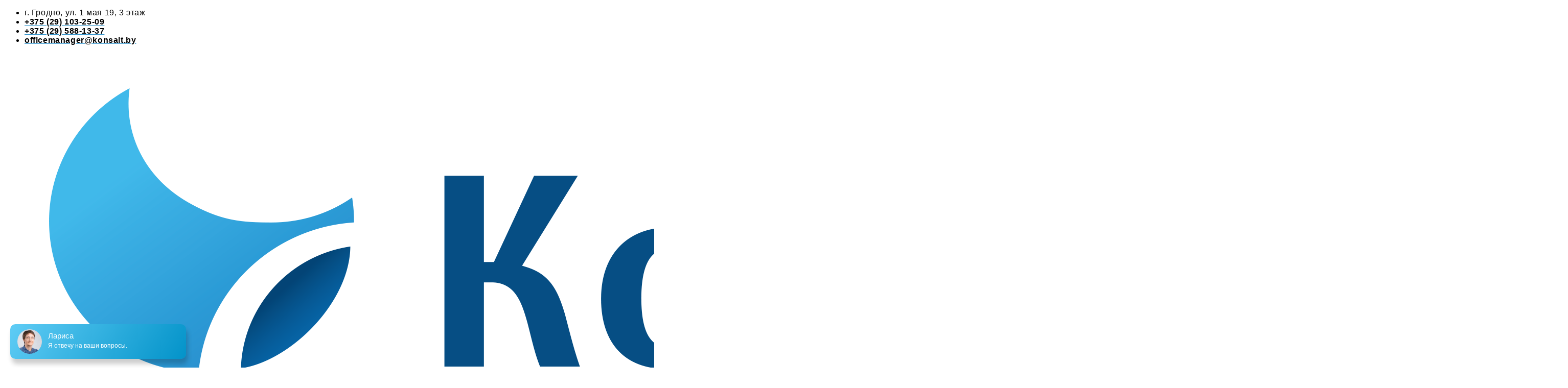

--- FILE ---
content_type: text/html; charset=UTF-8
request_url: https://www.konsalt.by/novosti/vtoraya-chast-seminar-sotrudnikov-odo-konsalt.html
body_size: 8829
content:
<!DOCTYPE html>
<!--[if lt IE 7 ]><html class="ie ie6" lang="ru-RU" prefix="og: http://ogp.me/ns# fb: http://ogp.me/ns/fb# article: http://ogp.me/ns/article#"> <![endif]-->
<!--[if IE 7 ]><html class="ie ie7" lang="ru-RU" prefix="og: http://ogp.me/ns# fb: http://ogp.me/ns/fb# article: http://ogp.me/ns/article#"> <![endif]-->
<!--[if IE 8 ]><html class="ie ie8" lang="ru-RU" prefix="og: http://ogp.me/ns# fb: http://ogp.me/ns/fb# article: http://ogp.me/ns/article#"> <![endif]-->
<!--[if (gte IE 9)|!(IE)]><!-->
<html lang="ru-RU" prefix="og: http://ogp.me/ns# fb: http://ogp.me/ns/fb# article: http://ogp.me/ns/article#">
<!--<![endif]-->
<head>
	<meta http-equiv="Content-Type" content="text/html; charset=UTF-8" />
<title>Вторая часть семинар сотрудников ОДО «Консалт» - konsalt.by</title>
<meta name="keywords" content="Вторая часть семинар сотрудников ОДО «Консалт»" />
<meta name="description" content="13.11.2015 года прошла вторая часть семинара  на тему «Заполнение форм персонифицированного учета», а именно ПУ-6 с помощью ПО «Формирование ПУ-6». На нем бухгалтера разбирали на примере правильность заполнения  формы персонифицированного учёта ПУ-6, её назначение, периодичность и срок подачи. А так же обсуждали, какие могут быть нюансы при заполнении с помощью ПО «Формирование ПУ-6» и ознакомились " />
<base href="https://www.konsalt.by/">
<meta name="viewport" content="width=device-width, initial-scale=1.0, maximum-scale=1">
<meta name="google-site-verification" content="ER_hwpISjL1mIfkFp_0HGPqkqfdyI4tyVdZYdFXHaPo" />
<!-- <link rel="icon" href="/assets/templates/konsalt/favicon.ico.png" /> -->
<link rel="icon" type="image/png" href="/favicon-96x96.png" sizes="96x96" />
<link rel="icon" type="image/svg+xml" href="/favicon.svg" />
<link rel="shortcut icon" href="/favicon.ico" />
<link rel="apple-touch-icon" sizes="180x180" href="/apple-touch-icon.png" />
<link rel="manifest" href="/site.webmanifest" />
<meta name="apple-mobile-web-app-title" content="Консалт">
<meta name="application-name" content="Консалт">
<!-- Google Tag Manager -->
<script>(function(w,d,s,l,i){w[l]=w[l]||[];w[l].push({'gtm.start':
new Date().getTime(),event:'gtm.js'});var f=d.getElementsByTagName(s)[0],
j=d.createElement(s),dl=l!='dataLayer'?'&l='+l:'';j.async=true;j.src=
'https://www.googletagmanager.com/gtm.js?id='+i+dl;f.parentNode.insertBefore(j,f);
})(window,document,'script','dataLayer','GTM-M489RT5');</script>
<!-- End Google Tag Manager -->
<style type="text/css">
img.wp-smiley,
img.emoji {
display: inline !important;
border: none !important;
box-shadow: none !important;
height: 1em !important;
width: 1em !important;
margin: 0 .07em !important;
vertical-align: -0.1em !important;
background: none !important;
padding: 0 !important;
}
</style>
<link rel='stylesheet' id='rs-plugin-settings-css' href='/assets/templates/konsalt/plugins/revslider/rs-plugin/css/settings.css?rev=4.6.0&#038;ver=4.4.1' type='text/css' media='all' />
<style id='rs-plugin-settings-inline-css' type='text/css'>
.tp-caption a {
color: #ff7302;
text-shadow: none;
-webkit-transition: all 0.2s ease-out;
-moz-transition: all 0.2s ease-out;
-o-transition: all 0.2s ease-out;
-ms-transition: all 0.2s ease-out
}
.tp-caption a:hover {
color: #ffa902
}
</style>
<link rel='stylesheet' id='font-awesome-css' href='/assets/templates/konsalt/plugins/js_composer/assets/lib/bower/font-awesome/css/font-awesome.min.css?ver=4.7.4' type='text/css' media='screen' />
<link rel='stylesheet' id='velocity_googlefont_style-css' href='https://fonts.googleapis.com/css?family=Open+Sans%3A300%2C400%2C600%2C700%2C800&#038;ver=4.4.1' type='text/css' media='all' />
<link rel='stylesheet' id='velocity_fontello_style-css' href='/assets/templates/konsalt/themes/velocity/type/fontello.css?ver=4.4.1' type='text/css' media='all' />
<link rel='stylesheet' id='js_composer_front-css-css' href='/assets/templates/konsalt/plugins/js_composer/assets/css/js_composer.css?ver=4.4.1' type='text/css' media='all' />
<link rel='stylesheet' id='velocity_fancybox_style-css' href='/assets/templates/konsalt/themes/velocity/js/fancybox/jquery.fancybox.css?ver=4.4.1' type='text/css' media='all' />
<link rel='stylesheet' id='velocity_slider_style-css' href='/assets/templates/konsalt/themes/velocity/css/slider.css?ver=4.4.1' type='text/css' media='all' />
<link rel='stylesheet' id='velocity_bootstrap_style-css' href='/assets/templates/konsalt/themes/velocity/css/bootstrap.min.css?ver=4.4.1' type='text/css' media='all' />
<link rel='stylesheet' id='velocity_videojs-css' href='/assets/templates/konsalt/themes/velocity/js/videojs/video-js.min.css?ver=4.4.1' type='text/css' media='all' />
<link rel='stylesheet' id='velocity_bootstrap-responsive_style-css' href='/assets/templates/konsalt/themes/velocity/css/bootstrap-responsive.min.css?ver=4.4.1' type='text/css' media='all' />
<link rel='stylesheet' id='velocity_wp_style-css' href='/assets/templates/konsalt/themes/velocity/style.css?ver=4.4.1' type='text/css' media='all' />
<link rel='stylesheet' id='js_composer_front-css' href='/assets/templates/konsalt/plugins/js_composer/assets/css/js_composer.css?ver=4.7.4' type='text/css' media='all' />
<link rel='stylesheet' id='style.owl.carousel-css' href='/assets/templates/konsalt/plugins/owl-carousel/css/owl.carousel.css?ver=4.4.1' type='text/css' media='all' />
<link rel='stylesheet' id='style.owl.carousel.theme-css' href='/assets/templates/konsalt/plugins/owl-carousel/css/owl.theme.css?ver=4.4.1' type='text/css' media='all' />
<link rel='stylesheet' id='style.owl.carousel.transitions-css' href='/assets/templates/konsalt/plugins/owl-carousel/css/owl.transitions.css?ver=4.4.1' type='text/css' media='all' />
<link rel='stylesheet' id='style.owl.carousel.styles-css' href='/assets/templates/konsalt/plugins/owl-carousel/css/styles.css?ver=4.4.1' type='text/css' media='all' />
<link rel='stylesheet' href='/assets/custom.css' type='text/css' media='all' />
<link rel='stylesheet' href='assets/templates/konsalt/themes/velocity/css/style-js.css' type='text/css' media='all' />
<link rel='stylesheet' href='/assets/templates/konsalt/plugins/js_composer/assets/lib/vc_carousel/css/vc_carousel.css?ver=4.7.4' type='text/css' media='all' />
<link rel="stylesheet" type="text/css" href="/assets/templates/konsalt/themes/velocity/css/slick.css"/>
<link rel="stylesheet" type="text/css" href="/assets/templates/konsalt/themes/velocity/css/slick-theme.css"/>
<script type='text/javascript' src='/assets/templates/konsalt/jquery/jquery.js?ver=1.11.3'></script>
<!--<script type='text/javascript' src='/assets/templates/konsalt/jquery/jquery-migrate.min.js?ver=1.2.1'></script>-->
<script type='text/javascript' src='/assets/templates/konsalt/plugins/revslider/rs-plugin/js/jquery.themepunch.tools.min.js?rev=4.6.0&#038;ver=4.4.1'></script>
<script type='text/javascript' src='/assets/templates/konsalt/plugins/revslider/rs-plugin/js/jquery.themepunch.revolution.min.js?rev=4.6.0&#038;ver=4.4.1'></script>

<script type='text/javascript' src='/assets/templates/konsalt/themes/velocity/js/jquery.backstretch.min.js'></script>
<script type='text/javascript' src='/assets/templates/konsalt/themes/velocity/js/popup.js'></script>
<script type='text/javascript' src='/assets/templates/konsalt/themes/velocity/js/active_menu.js'></script>
<script type='text/javascript' src='/assets/templates/konsalt/themes/velocity/js/table_adaptation.js'></script>
<link href="/assets/templates/konsalt/themes/velocity/custom.css" rel="stylesheet">
<script type="text/javascript">
var GETSOCIAL_ID = "5dbe92";
var GETSOCIAL_LANG = "en";
(function() {
var po = document.createElement("script");
po.type = "text/javascript";
po.async = true;
po.src = "//api.at.getsocial.io/widget/v1/gs_async.js?id=" + GETSOCIAL_ID;
var s = document.getElementsByTagName("script")[0];
s.parentNode.insertBefore(po, s);
})();
</script>
<noscript>
<style>
.wpb_animate_when_almost_visible {
opacity: 1;
}
</style>
</noscript>
<script type="text/javascript">(window.Image ? (new Image()) : document.createElement('img')).src = 'https://vk.com/rtrg?p=VK-RTRG-105980-3TtqB';</script>
<!-- Rating@Mail.ru counter -->
<script type="text/javascript">
var _tmr = window._tmr || (window._tmr = []);
_tmr.push({id: "2892754", type: "pageView", start: (new Date()).getTime()});
(function (d, w, id) {
  if (d.getElementById(id)) return;
  var ts = d.createElement("script"); ts.type = "text/javascript"; ts.async = true; ts.id = id;
  ts.src = (d.location.protocol == "https:" ? "https:" : "http:") + "//top-fwz1.mail.ru/js/code.js";
  var f = function () {var s = d.getElementsByTagName("script")[0]; s.parentNode.insertBefore(ts, s);};
  if (w.opera == "[object Opera]") { d.addEventListener("DOMContentLoaded", f, false); } else { f(); }
})(document, window, "topmailru-code");
</script><noscript><div>
<img src="//top-fwz1.mail.ru/counter?id=2892754;js=na" style="border:0;position:absolute;left:-9999px;" alt="" />
</div></noscript>
<!-- //Rating@Mail.ru counter -->
<!-- Facebook Pixel Code -->
<script>
!function(f,b,e,v,n,t,s){if(f.fbq)return;n=f.fbq=function(){n.callMethod?
n.callMethod.apply(n,arguments):n.queue.push(arguments)};if(!f._fbq)f._fbq=n;
n.push=n;n.loaded=!0;n.version='2.0';n.queue=[];t=b.createElement(e);t.async=!0;
t.src=v;s=b.getElementsByTagName(e)[0];s.parentNode.insertBefore(t,s)}(window,
document,'script','https://connect.facebook.net/en_US/fbevents.js');
fbq('init', '105003806738164'); // Insert your pixel ID here.
fbq('track', 'PageView');
</script>
<noscript><img height="1" width="1" style="display:none"
src="https://www.facebook.com/tr?id=105003806738164&ev=PageView&noscript=1"
/></noscript>
<!-- DO NOT MODIFY -->
<!-- End Facebook Pixel Code -->

</head>
<body class="home page stickymenu fullwidthlayout lightheader darkpagetitle colored nopagetitle none wpb-js-composer js-comp-ver-4.7.4 vc_responsive" data-forumsearch="Search Forum...">
	<!-- Google Tag Manager (noscript) -->
<noscript><iframe src="https://www.googletagmanager.com/ns.html?id=GTM-M489RT5"
height="0" width="0" style="display:none;visibility:hidden"></iframe></noscript>
<!-- End Google Tag Manager (noscript) -->
    <link rel='stylesheet' href='assets/templates/konsalt/themes/velocity/css/style-top.css' type='text/css' media='all' />
    <section class="allwrapper">
        <header class="stretchme_on_mobile">
<!-- Header Text Line -->
<div class="headertopwrap">
<div class="headertop">
<div class="row">
<div class="span6 headerlefttext">
<div class="headerleftwrap">
<div class="headerleftinner"></div>
</div>
</div>
<div class="span6 headerrighttext">
<div class="headerleftwrap">
<div class="headerleftinner"></div>
</div>
</div>
</div>
</div>
</div>
<div class="topinfo">
<ul>
<li><i class="fa fa-map-marker mp"></i>г. Гродно, ул. 1 мая 19, 3 этаж</li>
<li><i class="fa fa-phone"></i><a href="tel:+375291032509"><strong style="color:black;">+375 (29) 103-25-09</strong></a></li>
<li><i class="fa fa-phone"></i><a href="tel:+375295881337"><strong style="color:black;">+375 (29) 588-13-37</strong></a></li>
<li><i class="fa fa-envelope"></i><a href="mailto:officemanager@konsalt.by"><strong style="color:black;">officemanager@konsalt.by</strong></a></li>
</ul>
</div>
<!-- Header Logo and Menu -->
<div class="headerwrap">
<div class="header span12">
<div class="logo" data-ww="58" data-hh="48" style="width:240px">
	<div style="margin-bottom: 0;"><a href="/"><img src="/assets/templates/konsalt/themes/velocity/img/logo1.png" alt="" /></a></div></div>
<nav class="mainmenu">
<div id="mainmenu" class="navigation">
<ul id="menu-glavnoe-menyu" class="toplevel"><li class="menu-item "><a class="menu-link "  href="https://www.konsalt.by/ ">Главная</a></li>
<li class="menu-item "><a class="menu-link " бухгалтерская, компания, фирма, услуги, центр, сайт, оказание, оказывающая, бух, профессиональная, специалист, бухгалтер, бухучет, учет, налоговый href="/o-kompanii.html ">О компании</a><ul class="submenu"><li><a class="menu-link" href="/o-kompanii/sotrudniki.html">Сотрудники</a></li>
<li><a class="menu-link" href="/o-kompanii/fotogalereya.html">Фотогалерея</a></li>
<li><a class="menu-link" href="/o-kompanii/svidetelstva.html">Свидетельства</a></li>
<li><a class="menu-link" href="/o-kompanii/vacancies.html">Вакансии</a></li>
</ul></li>
<li class="menu-item "><a class="menu-link "  href="/uslugi.html ">Услуги</a><ul class="submenu"><li><a class="menu-link" href="/uslugi/buhgalterskie-uslugi.html">Бухгалтерские услуги</a></li>
<li><a class="menu-link" href="https://hr.konsalt.by/">Кадровое Агентство</a></li>
<li><a class="menu-link" href="https://rabt.by/">Охрана труда</a></li>
<li><a class="menu-link" href="/uslugi/centr-podderzhki-predprinimatelya.html">Центр поддержки предпринимателя</a></li>
</ul></li>
<li class="menu-item "><a class="menu-link "  href="/klienty.html ">Клиенты</a></li>
<li class="menu-item active"><a class="menu-link " rel="link-false" href="/blog.html ">Блог</a><ul class="submenu"><li><a class="menu-link" href="/novosti.html">Новости</a></li>
<li><a class="menu-link" href="/stati.html">Статьи</a></li>
<li><a class="menu-link" href="/kejsy.html">Кейсы</a></li>
</ul></li>
<li class="menu-item "><a class="menu-link "  href="/otvety-na-voprosy.html ">Ответы на вопросы</a></li>
<li class="menu-item last"><a class="menu-link "  href="/kontakty.html ">Контакты</a></li>
</ul>
</div>
<!--<div class="headersearch">
<div>
<form class="searchform" method="get" action="http://konsalt.by/">
<input name="s" type="text" placeholder="Поиск по сайту..." />
</form>
</div>
</div>-->
</nav>
<!-- Responsive Main Menu -->
<div class="row mobilemenu">
<div class="icon-menu"></div>
<form id="responsive-menu" action="#" method="post">
<select>
<option value="">Меню</option>
</select>
</form>
</div>
</div>
</div>
<div id="konsalt_menu">
<nav>
   <ul>
       <li id="menu-1" class="default"><a href="uslugi/buhgalterskie-uslugi.html">Бухгалтерские услуги</a></li>
       <!-- <li id="menu-2" class="default"><a href="uslugi/kadrovyj-konsalting.html">Кадровый консалтинг</a></li> -->
       <li id="menu-2" class="default"><a href="https://hr.konsalt.by/" target="_blank">Кадровое Агентство</a></li>
       <!-- <li id="menu-3" class="default"><a href="uslugi/finansovye-uslugi.html">Финансовые услуги</a></li> -->
       <!-- <li id="menu-4" class="default"><a href="uslugi/ohrana-truda-old.html">Охрана труда</a></li> -->
       <li id="menu-3" class="default"><a href="https://rabt.by/" target="_blank">Охрана труда</a></li>
       <li id="menu-4" class="default"><a href="uslugi/centr-podderzhki-predprinimatelya.html">Центр поддержки предпринимателя</a></li>
   </ul>
</nav>
</div>
</header>
        <div class="pagetitlewrap">
<div class="row pagetitle">
<h1>Вторая часть семинар сотрудников ОДО «Консалт»</h1>
</div>
</div>
<div class="container">
<!-- Body -->
<div class="row">
<!-- Content -->
<div class="span12 fullblog" style="margin-left:0;">
<div class="breadcrumbwrap"><span class="B_crumbBox"><span class="B_firstCrumb"><a class="B_homeCrumb" href="/" title="Главная">Главная</a></span>  &raquo;  <a class="B_crumb" href="/blog.html" title="Блог">Блог</a>  &raquo;  <a class="B_crumb" href="/novosti.html" title="Новости в компании и о мероприятиях в Гродно от ОДО &quot;Консалт&quot; - бухгалтерские услуги">Новости</a>  &raquo;  <span class="B_lastCrumb"><span class="B_currentCrumb">Вторая часть семинар сотрудников ОДО «Консалт»</span></span></span></div>
<article class="blogpost singlepost  nodate">
<div class="post">
<div class="postbody">				
<div class="posttext">
<h5>13.11.2015 года прошла вторая часть семинара&nbsp; на тему &laquo;Заполнение форм персонифицированного учета&raquo;, а именно ПУ-6 с помощью ПО &laquo;Формирование ПУ-6&raquo;.</h5>
<h5>На нем бухгалтера разбирали на примере правильность заполнения&nbsp; формы персонифицированного учёта ПУ-6, её назначение, периодичность и срок подачи.</h5>
<h5>А так же обсуждали, какие могут быть нюансы при заполнении с помощью ПО &laquo;Формирование ПУ-6&raquo; и ознакомились с инструкцией данного программного обеспечения.</h5>			
	<script type="text/javascript" src="//yastatic.net/es5-shims/0.0.2/es5-shims.min.js" charset="utf-8"></script>
<script type="text/javascript" src="//yastatic.net/share2/share.js" charset="utf-8"></script>
</div>

</div>
</div>
</article>
</div>
</div>
</div>

	
	    </section>
    <footer>
<div class="footerwrap wide" id="footer">
    <div class="container footer">
        <div class="row">
            <div class="vc_col-md-3 vc_col-sm-12 vc_col-12 contact_block">
				<div class="logo" data-ww="58" data-hh="48"> 
					<div style="margin-bottom: 0;"><a href="/">
						<img src="/assets/templates/konsalt/themes/velocity/img/logo.png" alt="">
						<div class="logo_txt">Консалт</div>
						</a></div></div>
                <div class="contact_logo">
                    <div class="contact_info">
                        <i class="fa fa-map-marker mp"></i>
                        <p>г.Гродно, ул. 1 Мая 19, 3 этаж</p>
                    </div>
                    <div class="contact_info">
                        <i class="fa fa-mobile" aria-hidden="true"></i>
                        <p><a href="tel:+375291032509">+375 (29) 103-25-09</a></p>
                    </div>
                    <div class="contact_info">
                        <i class="fa fa-mobile" aria-hidden="true"></i>
                        <p><a href="tel:+375295881337">+375 (29) 588-13-37</a></p>
                    </div>
                    <div class="contact_info">
                        <i class="fa fa-phone" aria-hidden="true"></i>
                        <p><a href="tel:+375152609226">8 (0152) 60-92-26</a></p>
                    </div>
                    <div class="contact_info">
                        <i class="fa fa-envelope" aria-hidden="true"></i>
                        <p><a href="mailto:officemanager@konsalt.by">officemanager@konsalt.by</a></p>
                    </div>
                </div>
            </div>

            <div class="vc_col-md-5 vc_col-sm-12 vc_col-12 news_block">
                <h4>Последние записи в блоге</h4>
                <ul>
                    <li>
<a href="https://www.konsalt.by/novosti/besplatnyj-seminar-po-markirovke-tovarov-i-elektronnym-nakladnym-v-grodno.html" title="">Бесплатный семинар по маркировке товаров и электронным накладным в Гродно</a>
</li><li>
<a href="https://www.konsalt.by/novosti/novye-mery-podderzhki-trudoustrojstva-v-belarusi.html" title="">Новые меры поддержки трудоустройства в Беларуси</a>
</li><li>
<a href="https://www.konsalt.by/novosti/besplatnyj-seminar-po-markirovke-tovarov-v-grodno.html" title="">Бесплатный семинар по маркировке товаров в Гродно</a>
</li><li>
<a href="https://www.konsalt.by/novosti/nalogi-bez-voprosov-kak-proshla-akciya-28-marta-v-trk-triniti.html" title="">Налоги без вопросов: как прошла акция 28 марта в ТРК «Тринити»</a>
</li><li>
<a href="https://www.konsalt.by/novosti/obyavlenie-blagodarnosti-ot-palaty-nalogovyh-konsultantov.html" title="">Объявление благодарности от Палаты налоговых консультантов</a>
</li>
                </ul>
            </div>

            <div class="vc_col-md-4 vc_col-sm-12 vc_col-12 info_block">
                <h4>Информационные разделы</h4>
                    <ul>
                        <li class="cat-item cat-item-3"><a href="novosti.html">Новости</a></li>
                        <li class="cat-item cat-item-4"><a href="stati.html">Статьи</a></li>
                        <li class="cat-item cat-item-5"><a href="kejsy.html">Кейсы</a></li>
                        <li class="cat-item cat-item-7"><a href="otvety-na-voprosy.html">Ответы на вопросы</a></li>
                        <li class="cat-item cat-item-7"><a href="opd.html">Политика обработки персональных данных</a></li>
                    </ul>
            </div>
        </div>
    </div>
    <div class="soc_icon">
      <a href="https://www.facebook.com/konsaltgrodno/" class="icons_footer"><i class="fa fa-facebook"></i></a>
      <a href="https://vk.com/consaltgrodno" class="icons_footer"><i class="fa fa-vk"></i></a>
      <a href="https://instagram.com/konsaltgrodno" class="icons_footer"><i class="fa fa-instagram"></i></a>
    </div>
</div>
</footer>
    <div class="scroll-back-to-top-wrapper">
        <span class="scroll-back-to-top-inner">
					<i class="fa fa-2x fa-arrow-circle-up"></i>
			</span>
    </div>
    <!-- GFYE%^# -->
    <div id="su-footer-links" style="text-align: center;"></div>
    <div class="revsliderstyles">
    </div>
</section>
    <script type='text/javascript'>
        /* <![CDATA[ */
        var scrollBackToTop = {
            "scrollDuration": "500",
            "fadeDuration": "0.5"
        };
        /* ]]> */
    </script>
<script   src="https://code.jquery.com/jquery-1.12.4.min.js"   integrity="sha256-ZosEbRLbNQzLpnKIkEdrPv7lOy9C27hHQ+Xp8a4MxAQ="   crossorigin="anonymous"></script>
    <script type='text/javascript' src='/assets/templates/konsalt/plugins/scroll-back-to-top/assets/js/scroll-back-to-top.js'></script>
    <script type='text/javascript' src='/assets/templates/konsalt/themes/velocity/js/jquery.themepunch.plugins.min.js'></script>
 <script type='text/javascript' src='/assets/templates/konsalt/themes/velocity/js/jquery.modernizr.min.js'></script>
    <script type='text/javascript' src='/assets/templates/konsalt/jquery.validate.min.js'></script>
<script type='text/javascript' src='/assets/templates/konsalt/mask.js'></script>
    <script type='text/javascript' src='/assets/templates/konsalt/themes/velocity/js/jquery.isotope.min.js'></script>
    <script type='text/javascript' src='/assets/templates/konsalt/themes/velocity/js/waypoints.min.js'></script>
    <script type='text/javascript' src='/assets/templates/konsalt/themes/velocity/js/jquery.fitvid.js'></script>
    <script type='text/javascript' src='/assets/templates/konsalt/themes/velocity/js/bootstrap.min.js'></script>
    <script type='text/javascript' src='/assets/templates/konsalt/themes/velocity/js/fancybox/jquery.fancybox.pack.js'></script>
    <script type='text/javascript' src='/assets/templates/konsalt/themes/velocity/js/fancybox/helpers/jquery.fancybox-media.js'></script>
    <script type='text/javascript' src='/assets/templates/konsalt/themes/velocity/js/retina.js'></script>
    <script type='text/javascript' src='/assets/templates/konsalt/themes/velocity/js/videojs/video.js'></script>
    <script type='text/javascript' src='/assets/templates/konsalt/plugins/js_composer/assets/js/js_composer_front.js?ver=4.7.4'></script>
    <script type='text/javascript' src='/assets/templates/konsalt/plugins/js_composer/assets/lib/vc_carousel/js/transition.js?ver=4.7.4'></script>
    <script type='text/javascript' src='/assets/templates/konsalt/plugins/js_composer/assets/lib/vc_carousel/js/vc_carousel.js?ver=4.7.4'></script>
<script>
		jQuery(document).ready(function(){   
		jQuery('.splLink').click(function(){jQuery(this).parent().children('div.splCont').toggle('normal');return false});jQuery(function($){$("#phone").mask("+375 (99) 999-9999")});
		jQuery(function($){$("input[name=phone]").mask("+375 (99) 999-9999")});jQuery('[rel="link-false"]').click(function(e){e.preventDefault();return false});
		if($(window).width()>='1201'){$('.slider-reviews').slick({infinite:true,slidesToShow:4,slidesToScroll:1})}else if(($(window).width()<='1200')&&($(window).width()>='769')){$('.slider-reviews').slick({infinite:true,slidesToShow:3,slidesToScroll:1})}else if(($(window).width()<='768')&&($(window).width()>='427')){$('.slider-reviews').slick({infinite:true,slidesToShow:2,slidesToScroll:1})}else if($(window).width()<='426'){$('.slider-reviews').slick({infinite:true,slidesToShow:1,slidesToScroll:1})}
    });
	jQuery(document).ready(function(){
    // validation
   jQuery("#feedbackForm").validate();
   jQuery("#feedbackForm input").attr('required','');
		
	jQuery(function($){
	var max_col_height = 0;
	$('.text_slider').each(function(){
		if ($(this).height() > max_col_height) {
			max_col_height = $(this).height();
		}
	});
	$('.text_slider').height(max_col_height);});
		
	jQuery(function($){
	var max_col_height = 0;
	$('.name_elem').each(function(){
		if ($(this).height() > max_col_height) {
			max_col_height = $(this).height();
		}
	});
	$('.name_elem').height(max_col_height);});
});	
</script>
<script src='/assets/templates/konsalt/plugins/owl-carousel/js/script.js?ver=4.4.1' type='text/javascript'></script>
<script src='/assets/templates/konsalt/plugins/owl-carousel/js/owl.carousel.js?ver=4.4.1' type='text/javascript'></script>
<script src="/assets/templates/konsalt/themes/velocity/js/slick.js" type="text/javascript"></script>
<script src='/assets/templates/konsalt/themes/velocity/js/screen.js' type='text/javascript'></script>
<!-- <script src='/assets/templates/konsalt/themes/velocity/js/table_adaptation.js' type='text/javascript'></script> -->

	<!-- Yandex.Metrika counter -->
<script type="text/javascript">
(function (d, w, c) {
(w[c] = w[c] || []).push(function() {
try {
w.yaCounter31913549 = new Ya.Metrika({
id:31913549,
clickmap:true,
trackLinks:true,
accurateTrackBounce:true,
webvisor:true,
trackHash:true
});
} catch(e) { }
});
var n = d.getElementsByTagName("script")[0],
s = d.createElement("script"),
f = function () { n.parentNode.insertBefore(s, n); };
s.type = "text/javascript";
s.async = true;
s.src = "https://mc.yandex.ru/metrika/watch.js";
if (w.opera == "[object Opera]") {
d.addEventListener("DOMContentLoaded", f, false);
} else { f(); }
})(document, window, "yandex_metrika_callbacks");
</script>
<noscript><div><img src="https://mc.yandex.ru/watch/31913549" style="position:absolute; left:-9999px;" alt="" /></div></noscript>
<!-- /Yandex.Metrika counter -->

<!-- Yandex.Metrika counter -->
<script type="text/javascript" >
   (function(m,e,t,r,i,k,a){m[i]=m[i]||function(){(m[i].a=m[i].a||[]).push(arguments)};
   m[i].l=1*new Date();k=e.createElement(t),a=e.getElementsByTagName(t)[0],k.async=1,k.src=r,a.parentNode.insertBefore(k,a)})
   (window, document, "script", "https://mc.yandex.ru/metrika/tag.js", "ym");

   ym(87610576, "init", {
        clickmap:true,
        trackLinks:true,
        accurateTrackBounce:true,
        webvisor:true
   });
</script>
<noscript><div><img src="https://mc.yandex.ru/watch/87610576" style="position:absolute; left:-9999px;" alt="" /></div></noscript>
<!-- /Yandex.Metrika counter -->
	<script>
(function(i,s,o,g,r,a,m){i['GoogleAnalyticsObject']=r;i[r]=i[r]||function(){
(i[r].q=i[r].q||[]).push(arguments)},i[r].l=1*new Date();a=s.createElement(o),
m=s.getElementsByTagName(o)[0];a.async=1;a.src=g;m.parentNode.insertBefore(a,m)
})(window,document,'script','https://www.google-analytics.com/analytics.js','ga');
ga('create', 'UA-79593628-1', 'auto');
ga('require', 'displayfeatures');
ga('send', 'pageview');
</script>

<!--Venyoo Start-->
<script type="text/javascript" src="//api.venyoo.ru/wnew.js?wc=venyoo/default/science&widget_id=6461401834717184"></script>
<!--Venyoo End-->

<!-- Jivo Start -->
<!-- <script src="//code.jivo.ru/widget/i1YSUdqpss" async></script> -->
<!-- Jivo End -->
	<script src="https://api.callbacky.by/simple/code?domain=konsalt.by"></script>
	<script type='text/javascript' src='/assets/templates/konsalt/themes/velocity/js/stacktable.js'></script>
	
	<script>
	jQuery(document).ready(function($) {
		jQuery(function($){
			$('#context_statii table').stacktable();
		});
	});
</script>
</body>
</html>

--- FILE ---
content_type: text/css
request_url: https://www.konsalt.by/assets/custom.css
body_size: 1336
content:
@media screen and (max-width: 375px){
	#callback-form2 {
    width: 86% !important;
    left: 67% !important;
    top: 17% !important;
}
}
@media screen and (max-width: 320px){
	#callback-form2 {
    width: 87% !important;
    left: 81% !important;
    top: 17% !important;
	padding: 10px !important;
}
	#callback-form2 h4 {
    font-size: 12pt !important;
    font-family: 'Open Sans', sans-serif;
    color: black;
    text-align: center;
    margin-top: -7px !important;
}
	#callback-form2 p {
    font-size: 12px !important;
    font-family: 'Open Sans', sans-serif;
    color: black;
    text-align: center;
    margin-top: -10px !important;
}
}
@media screen and (max-width: 766px) {
	.knopki {position: absolute !important;display: block !important;visibility: visible !important;left: 30px !important;top: 110px !important;dex: 11;z-index: 11 !important;}
	.knopki2 {
	padding: 2px 2px !important;font-size: 8px !important;}
	.knopki2 a {
	background: #eda920 !important;color: white !important;padding: 2px 4px !important;margin: 0 auto !important;margin-top: 10px !important;display: inline-block !important;border-radius: 5px !important;}
.pagetitle-servise {
    margin: 0 auto !important;
    padding: 80px 10px 20px !important;
    position: relative;
	z-index: 3;}
	.tparrows {
    z-index: 99999999999999999999999999999999999999999999999999 !important;
}
.scroll-back-to-top-wrapper{position:fixed;opacity:0;visibility:hidden;overflow:hidden;text-align:center;z-index:99999999;background-color:#777777;color:#eeeeee;width:50px;height:48px;line-height:48px;right:30px;bottom:30px;padding-top:2px;border-top-left-radius:10px;border-top-right-radius:10px;border-bottom-right-radius:10px;border-bottom-left-radius:10px;-webkit-transition:all 0.5s ease-in-out;-moz-transition:all 0.5s ease-in-out;-ms-transition:all 0.5s ease-in-out;-o-transition:all 0.5s ease-in-out;transition:all 0.5s ease-in-out;}
.scroll-back-to-top-wrapper:hover{background-color:#888888;color:#eeeeee;}
.scroll-back-to-top-wrapper.show{visibility:visible;cursor:pointer;opacity:0;}
.scroll-back-to-top-wrapper i.fa{line-height:inherit;}
.scroll-back-to-top-wrapper .fa-lg{vertical-align:0;}
.recentcomments a{display:inline !important;padding:0 !important;margin:0 !important;}
#top2{color:red;}
.flip-container{perspective:1000;}
.flip-container:hover .flipper,
.flip-container.hover .flipper{transform:rotateY(180deg);}
.flip-container,
.front,
.back{width:238px;height:234px;}
.flipper{transition:0.6s;transform-style:preserve-3d;position:relative;}
.front,
.back{backface-visibility:hidden;position:absolute;top:0;left:0;}
.front{z-index:2;transform:rotateY(0deg);}
.back{transform:rotateY(180deg);}
.slick-slide{margin:0px 20px;}
.slick-slide img{width:100%;}
.slick-prev:before,
.slick-next:before{color:black;}
.tel-1 span {
	margin-left:71px;
}
.working-hours-1 span {
	margin-left:121px;
}

@media screen and (max-width: 800px) {
  .pluses .four {
    height: 56px;
  }
	
  .pluses .four span{
    height: 100px;
  }

  .pluses .four p{
    float: none;
  }
	
  .pluses .five {
	padding-top:45px;
	}
	
  .pluses .five span{
    height: 100px;
  }
	
  .pluses .five p{
	float: none;	
	}
  .scroll-back-to-top-wrapper{
	bottom:60px;	
  }
}
@media screen and (max-width: 425px) {
	.vc_carousel-inner .vc_item {
	width: 10% !important}
	.bigimage{ 
	background-color: #0199dd;
	background-image: none !important;
}
	#knopka {padding: 10px !important;}
	.utp {
    padding: 10px 10px !important;
    font-size: 16px;
    position: relative;
    z-index: 3;
    color: #fff;
    width: 100% !important;
    margin: 0;
}
	#secondtext {
    background: #e1e0e0;
    padding: 30px 25px !important;
}
	#firsttext {
    padding: 0px 7% !important;
}
	.posttext img {padding-bottom :10px}
	.text-price, .price-price {display: table-cell !important;}
	
	#callback-form  {
    display: none;
    width: 88% !important;
    position: fixed;
    top: 35% !important;
    left: 0% !important;
    margin-top: -100px;
    margin-left: 0px !important;
    background: white;
    border: 5px solid #5fccf5;
    z-index: 999999999;
    padding: 20px;
}
}

--- FILE ---
content_type: text/css
request_url: https://www.konsalt.by/assets/templates/konsalt/themes/velocity/css/style-js.css
body_size: 214
content:
.tp-caption.Yura {
    font-size: 85px;
    line-height: 37px;
    font-weight: 700;
    font-family: "Open Sans", Times, serif;
    color: rgb(255, 255, 255);
    text-decoration: none;
    background-color: rgba(38, 135, 97, 0);
    padding: 1px 4px 0px;
    text-shadow: none;
    margin: 0px;
    letter-spacing: -1.5px;
    height: auto;
    border-width: 0px;
    border-color: rgb(255, 255, 255);
    border-style: none
}
.tp-caption.Sveta {
    font-size: 85px;
    line-height: 37px;
    font-weight: 700;
    font-family: "Open Sans", Times, serif;
    color: #ffffff;
    text-decoration: none;
    padding: 1px 4px 0px 4px;
    text-shadow: none;
    margin: 0px;
    letter-spacing: -1.5px;
    width: 150px;
    height: auto;
    background-color: rgba(38, 135, 97, 0);
    border-width: 0px;
    border-color: rgb(255, 255, 255);
    border-style: none
}
.Yura {
    font-size: 85px;
    line-height: 37px;
    font-weight: 700;
    font-family: "Open Sans", Times, serif;
    color: rgb(255, 255, 255);
    text-decoration: none;
    background-color: rgba(38, 135, 97, 0);
    padding: 1px 4px 0px;
    text-shadow: none;
    margin: 0px;
    letter-spacing: -1.5px;
    height: auto;
    border-width: 0px;
    border-color: rgb(255, 255, 255);
    border-style: none
}
.Sveta {
    font-size: 85px;
    line-height: 37px;
    font-weight: 700;
    font-family: "Open Sans", Times, serif;
    color: #ffffff;
    text-decoration: none;
    padding: 1px 4px 0px 4px;
    text-shadow: none;
    margin: 0px;
    letter-spacing: -1.5px;
    width: 150px;
    height: auto;
    background-color: rgba(38, 135, 97, 0);
    border-width: 0px;
    border-color: rgb(255, 255, 255);
    border-style: none
}

--- FILE ---
content_type: text/css
request_url: https://www.konsalt.by/assets/templates/konsalt/themes/velocity/custom.css
body_size: 4065
content:
.bigimage{height:500px;background-repeat:no-repeat;background-position:50%;-webkit-backface-visibility:hidden;backface-visibility:hidden;}
.pagetitle-servise{margin:0 auto;padding:80px 0 20px;position:relative;z-index:3;font-size:22px;color:#000;}
.pipp p.pagetitle-servise{color: white; font-size: 34px;width: 60%;float: left;line-height: 2.0rem;}
.pipp .image-background h5 {margin: 20px auto;float: right;color:#fff;}
.pipp .image-background h6 {text-align:center;font-weight:600;margin-top:20px;}
.pipp .image-background .span4 p {margin-top: 20px;float: left;font-size: 20px;color: #484848;font-weight: 100;position: inherit;}
.pipp .image-background .span4 a.btn {padding: 10px 64px !important;margin-bottom: 0px !important;}
.pipp .soc-icon {margin-bottom: 20px;}
.pipp #form-servise a {float:right;}
.pipp #fourdoc p {text-align:center;}
.pipp #fourdoc img {width: 20px;padding-right: 6px;}
.fl-b {float: right;}
.pipp #firstcontentcontainer .span12 {padding-top:20px;}
.pipp #firstcontentcontainer .span3 {text-align: center; margin-left: 10px;}
.pipp #firstcontentcontainer .span3 img {width:100px;}
.pipp #firstcontentcontainer h6 {padding-top: 20px;}
.pipp #sert h3 {text-align: left; text-transform: uppercase;}
.utp{padding:10px 0;font-size:16px;position:relative;z-index:3;color:#fff;width:60%;margin:0;}
.utp li, .utp p, .utp ul{color:#fff;}
.callback-btn{position:relative;z-index:3;margin:20px auto;}
#first-accordion{margin:20px auto;margin-bottom: 20px;}
#second-accordion{margin-top:20px;}
.price-container{background:#e1e0e061;margin-top: 10px;}
.title-price{font-size:20px;margin: 15px 0px 10px 0; padding: 0 20px;}
.text-price, .price-price{margin:15px 0px;display:inline-block;width:50%;padding:15px 0;font-size:16px;border-top:1px solid #555;border-bottom:1px solid #555;}
.text-price{text-align:left;font-style:italic;}
.price-price{text-align:right;}
#form-servise{margin:40px 0 20px;min-height:200px;background-image:url(/assets/templates/konsalt/themes/velocity/img/ocenka.jpg);background-repeat:no-repeat;background-position:50%;-webkit-backface-visibility:hidden;backface-visibility:hidden;}
#form-servise1{margin:20px 0 20px;min-height:200px;background:#f2f9fd;background-repeat:no-repeat;background-position:50%;-webkit-backface-visibility:hidden;backface-visibility:hidden;}
.title-form{font-size:18px;text-align:center;color:#fff;padding:15px 0;}
.servise-form input{margin:10px auto;display:block;width:300px}
.overlay{display:none;position:fixed;width:100%;height:100%;background:rgba(0, 0, 0, 0.50);z-index:99999;top:0px;}
#callback-form, #callback-form1, #callback-form2 {display:none;width:35%;position:fixed;top:35%;left:47%;margin-top:-100px;margin-left:-250px;background:white;border:5px solid #5fccf5;z-index:999999999;padding:20px;}
#callback-form input[type="text"], #callback-form1 input[type="text"], #callback-form2 input[type="text"] {padding:10px 15px;margin-bottom:10px;width:100%;border:1px solid #018bc9;font-family:'Open Sans', sans-serif;}
#callback-form2 input[type="email"] {padding:10px 15px;margin-bottom:10px;width:100%;border:1px solid #018bc9;font-family:'Open Sans', sans-serif;}
#callback-form input[type="submit"], #callback-form1 input[type="submit"], #callback-form2 input[type="submit"] {width:100%;background:#eda920;border:none;cursor:pointer;padding:13px 0px;color:white;font-weight:normal;font-size:14pt;font-family:'Open Sans', sans-serif;}
#callback-form textarea, #callback-form1 textarea {width:85%;height:61px;border:1px solid #018bc9;padding:10px 16px;margin-bottom:10px;font-family:'Open Sans', sans-serif;}
#callback-form2 textarea {width:100%;height:61px;border:1px solid #018bc9;padding:10px 16px;margin-bottom:10px;font-family:'Open Sans', sans-serif;}
#callback-form h4, #callback-form1 h4, #callback-form2 h4{font-size:20pt;font-family:'Open Sans', sans-serif;color:black;text-align:center;margin-top:5px;}
#callback-form select, #callback-form1 select, #callback-form2 select {padding:9px 15px;width:15%;margin-bottom:10px;float:right;border:1px solid #018bc9;}
#callback-form a.close, #callback-form1 a.close, #callback-form2 a.close {position:absolute;display:block;font-weight:bold;right:-20px;top:-20px;text-decoration:none;background:rgb(255, 0, 0);color:white;padding:4px 10px;border-radius:2px;}
#callback-form p, #callback-form1 p, #callback-form2 p {font-size:16px;font-family:'Open Sans', sans-serif;color:black;text-align:center;margin-top:5px;}
#callback-form label, #callback-form1 label, #callback-form2 label {display:block;font-size:10pt;margin-bottom:5px;}
#callback-form a.close-fast-order, #callback-form1 a.close-fast-order, #callback-form2 a.close-fast-order {position:absolute;display:block;font-weight:bold;right:-20px;top:-20px;text-decoration:none;background:rgb(255, 0, 0);color:white;padding:4px 10px;border-radius:2px;}
#thank-you{display:none;width:35%;position:fixed;top:35%;left:47%;margin-top:-100px;margin-left:-250px;background:white;border:5px solid #5fccf5;z-index:999999999;padding:20px;}
#thank-you p{font-size:20pt;font-family:'Open Sans', sans-serif;color:black;text-align:center;margin-top:5px;}
.shadow-img img:hover{-webkit-box-shadow:3px 0px 13px 0px rgba(0,0,0,0.75);-moz-box-shadow:3px 0px 13px 0px rgba(0,0,0,0.75);box-shadow:3px 0px 13px 0px rgba(0,0,0,0.75);}
.btn-yellow{background:#eda920!important;}
.chare-links{margin-bottom:25px;}
ul#menu-glavnoe-menyu > li{float:left;position:relative;}
ul#menu-glavnoe-menyu > li > a{display:block;padding:10px 13px;text-decoration:none;}
ul.submenu{display:none;position:absolute;width:240px;left:0;background-color:white;}
ul.submenu > li{display:block;}
ul.submenu > li > a{display:block;padding:10px; padding-left:15px; text-decoration:none;    font-weight: 600;}
ul.submenu > li > a:hover{text-decoration:underline;}
ul#menu-glavnoe-menyu > li:hover > ul.submenu{display:block;}
ul.submenu > li:hover> ul.submenu{display:block;}
ul.submenu > li.menu-item{width:100%}
ul.submenu ul.submenu{top:auto;margin: -40px 0;}
.navigation ul li.menu-item{float:none;}
.navigation ul li.menu-item a.menu-link, .navigation ul li.menu-item a.menu-link:visited{float:none;}
/*************************** Основные пункты **/
/*
* {
    -webkit-box-sizing: border-box;
    -moz-box-sizing: border-box;
    -o-box-sizing: border-box;
    -ms-box-sizing: border-box;
    box-sizing: border-box;
    margin: 0;
    padding: 0;
}
*::after,
*::before {
    -webkit-box-sizing: border-box;
    -moz-box-sizing: border-box;
    -o-box-sizing: border-box;
    -ms-box-sizing: border-box;
    box-sizing: border-box;
} 

#mainmenu {
    position: relative;
    border: 1px solid #222;
    background-color: #111;
    background-image: -moz-linear-gradient(#444, #111);
    background-image: -webkit-gradient(linear, left top, left bottom, from(#444), to(#111));
    background-image: -webkit-linear-gradient(#444, #111);
    background-image: -o-linear-gradient(#444, #111);
    background-image: linear-gradient(#444, #111);
    border-radius: 6px;
    -moz-border-radius: 6px;
    -o-border-radius: 6px;
    -webkit-border-radius: 6px;
    -ms-border-radius: 6px;
    box-shadow: 0 1px 1px #777, 0 1px 0 #666 inset;
    -moz-box-shadow: 0 1px 1px #777, 0 1px 0 #666 inset;
    -o-box-shadow: 0 1px 1px #777, 0 1px 0 #666 inset;
    -ms-box-shadow: 0 1px 1px #777, 0 1px 0 #666 inset;
    -webkit-box-shadow: 0 1px 1px #777, 0 1px 0 #666 inset;
    height: 40px;
    margin: 50px auto;
    padding: 0;
    width: 960px;
    z-index: 10 // для отображения подпунктов поверх остальных блоков 
}
 
#mainmenu ul, 
#mainmenu ul ul,
#mainmenu ul ul li {
    list-style: none;
    padding: 0;
    margin: 0;
}
#mainmenu ul {
    clear: left;
    position: relative;
    right: 50%;
    height: 40px;
    float: right;
    text-align: center;
    font: 12px Arial, Helvetica, sans-serif;
    text-transform: uppercase;
}
#mainmenu ul li {
    border-right: 1px solid #222;
    box-shadow: 1px 0 0 #444;
    -moz-box-shadow: 1px 0 0 #444;
    -o-box-shadow: 1px 0 0 #444;
    -ms-box-shadow: 1px 0 0 #444;
    -webkit-box-shadow: 1px 0 0 #444;
    position: relative;
    left: 50%;
    float: left;
    height: 39px;
}
#mainmenu ul li:last-child {
    border: none;
    -webkit-box-shadow: none;
       -moz-box-shadow: none;
            box-shadow: none
}
#mainmenu ul li a {
    display: block;
    color: #ccc;
    text-decoration: none;
    padding: 13px 25px
}
#mainmenu ul > li:hover > a {
    background-color: #0186BA;
    background-image: -moz-linear-gradient(#04acec, #0186ba);
    background-image: -webkit-gradient(linear, left top, left bottom, from(#04acec), to(#0186ba));
    background-image: -webkit-linear-gradient(#04acec, #0186ba);
    background-image: -o-linear-gradient(#04acec, #0186ba);
    background-image: linear-gradient(#04acec, #0186ba);
    color: #fafafa
}
 
// Индикатор наличия подкатегорий верхнего уровня 
 
#mainmenu > ul > li.parent > a::after {
    border-left: 1px solid #CCC;
    border-top: 1px solid #CCC;
    content: "";
    display: inline-block;
    vertical-align: top;
    margin: 4px 0 0 8px;
    -webkit-transform: rotate(-135deg);
       -moz-transform: rotate(-135deg);
        -ms-transform: rotate(-135deg);
         -o-transform: rotate(-135deg);
            transform: rotate(-135deg);
    height: 5px;
    width: 5px;
}
 
// Выпадающие подпункты 
 
#mainmenu ul li ul {
    background: #444;
    background: -moz-linear-gradient(#444, #111);
    background-image: -webkit-gradient(linear, left top, left bottom, from(#444), to(#111));
    background: -webkit-linear-gradient(#444, #111);
    background: -o-linear-gradient(#444, #111);
    background: -webkit-gradient(linear, left top, left bottom, from(#444), to(#111));
    background: linear-gradient(#444, #111);
    border-radius: 3px;
    -moz-border-radius: 3px;
    -o-border-radius: 3px;
    -ms-border-radius: 3px;
    -webkit-border-radius: 3px;
    transition: all .2s ease-in-out;
    -webkit-transition: all .2s ease-in-out;
    -moz-transition: all .2s ease-in-out;
    -ms-transition: all .2s ease-in-out;
    -o-transition: all .2s ease-in-out;
    text-transform: none;
    opacity: 0;
    visibility: hidden;
    position: absolute;
    left: 0;
    line-height: 18px;
    top: 39px;
    font-size: 12px;
    margin-top: 20px;
    height: auto;
    min-width: 150px;
    width: 100%
}
#mainmenu ul li:hover > ul {
    opacity: 1;
    visibility: visible;
    -webkit-transition: margin 0.3s ease 0s;
       -moz-transition: margin 0.3s ease 0s;
         -o-transition: margin 0.3s ease 0s;
            transition: margin 0.3s ease 0s;
    margin: 0;
    z-index: 11;
}
#mainmenu ul li ul li {
    border: none;
    box-shadow: 0 1px 0 #111, 0 2px 0 #666;
    -moz-box-shadow: 0 1px 0 #111, 0 2px 0 #666;
    -o-box-shadow: 0 1px 0 #111, 0 2px 0 #666;
    -webkit-box-shadow: 0 1px 0 #111, 0 2px 0 #666;
    -ms-box-shadow: 0 1px 0 #111, 0 2px 0 #666;
    position: relative;
    left: 0;
    float: none;
    height: auto;
    text-align: left !important;
}
#mainmenu ul li ul li:last-child {
    -moz-box-shadow: none;
    -webkit-box-shadow: none;
    box-shadow: none;
}
#mainmenu ul li ul li a {
    padding: 10px 15px;
    border: none
}
 
// Выпадающие пункты второго уровня 
 
#mainmenu ul li ul li ul {
    top: 0;
    left: 90%;
    margin: 0 0 0 20px;
    _margin: 0;
    //
    box-shadow: -1px 0 0 rgba(255, 255, 255, .3);
    -moz-box-shadow: -1px 0 0 rgba(255, 255, 255, .3);
    -o-box-shadow: -1px 0 0 rgba(255, 255, 255, .3);
    -ms-box-shadow: -1px 0 0 rgba(255, 255, 255, .3);
    -webkit-box-shadow: -1px 0 0 rgba(255, 255, 255, .3);
}
 
// Индикатор наличия подкатегорий 2 уровня 
 
#mainmenu > ul > li ul li.parent > a::after {
    border-left: 1px solid #CCC;
    border-top: 1px solid #CCC;
    content: "";
    display: inline-block;
    vertical-align: top;
    margin: 7px 0px 0px 8px;
    -webkit-transform: rotate(135deg);
       -moz-transform: rotate(135deg);
        -ms-transform: rotate(135deg);
         -o-transform: rotate(135deg);
            transform: rotate(135deg);
    height: 5px;
    width: 5px;
    float: right;
}
 
// Стрелочки на подпунктах 
 
#mainmenu ul ul li:first-child > a {
    border-radius: 3px 3px 0 0;
    -moz-border-radius: 3px 3px 0 0;
    -o-border-radius: 3px 3px 0 0;
    -ms-border-radius: 3px 3px 0 0;
    -webkit-border-radius: 3px 3px 0 0;
}
#mainmenu ul li > ul > li:first-child > a:before {
    content: '';
    position: absolute;
    left: 40px;
    top: -6px;
    border-left: 6px solid transparent;
    border-right: 6px solid transparent;
    border-bottom: 6px solid #444;
}
#mainmenu ul ul ul li:first-child a:before {
    left: -6px;
    top: 50%;
    margin-top: -6px;
    border-left: 0;
    border-bottom: 6px solid transparent;
    border-top: 6px solid transparent;
    border-right: 6px solid #3b3b3b;
}
#mainmenu ul ul li:first-child a:hover:before {
    border-bottom-color: #04acec
}
#mainmenu ul ul ul li:first-child a:hover:before {
    border-right-color: #0299d3;
    border-bottom-color: transparent;
}
#mainmenu ul ul li:last-child > a {
    -moz-border-radius: 0 0 3px 3px;
    -webkit-border-radius: 0 0 3px 3px;
    border-radius: 0 0 3px 3px;
}
#mainmenu > ul > li.parent > ul > li:first-child > a::before {
    display: none;
}
#mainmenu > ul > li.parent > a::before {
    bottom: 0;
    border-left: 6px solid transparent;
    border-right: 6px solid transparent;
    border-bottom: 6px solid #444;
    content: '';
    visibility: hidden;
    position: absolute;
    left: 50%;
    margin-left: -6px;
}
#mainmenu > ul > li.parent:hover > a::before {
    visibility: visible;
    -webkit-transition: all .5s ease .2s;
       -moz-transition: all .5s ease .2s;
         -o-transition: all .5s ease .2s;
            transition: all .5s ease .2s;
}
*/

.swiper-container {
        width: 100%;
        height: 300px;
        margin-left: auto;
        margin-right: auto;
    }
    .swiper-slide {
        background-size: cover;
        background-position: center;
    }
    .gallery-top {
        height: 80%;
        width: 100%;
    }
    .gallery-thumbs {
        height: 20%;
        box-sizing: border-box;
        padding: 10px 0;
    }
    .gallery-thumbs .swiper-slide {
        width: 25%;
        height: 100%;
        opacity: 0.4;
    }
    .gallery-thumbs .swiper-slide-active {
        opacity: 1;
    }
.year p{
	    height: 60px;
		text-align: center;
		line-height: 60px;
		vertical-align: middle;
		color: #000;
		background: #e1e0e0;
}
.year{
	    cursor: pointer;
}
.swiper-button-prev, .swiper-button-next{
	display:none;	
}

div.filter-news {
	margin-bottom: 30px;
	margin-left: 0;
}

@media screen and (max-width:800px){
	.pipp p.pagetitle-servise {text-align:center; width:100%;}
	.pipp .bigimage{height:700px;}
	.pipp .pipp-btn {text-align: center;padding-bottom: 20px;}
	.pipp .image-background .span4 p {text-align: center;float: none;}
	.pipp .soc-icon {text-align: center;padding-top: 80px;}
	.pipp .blogpost h3 {padding-left: 0px !important;}
	.pipp .blogpost {padding: 0%;}
	.pipp .image-background h5, .pipp #form-servise a {float:none;}
	.pipp .image-background h5, .pipp #form-servise a {text-align:center;}
	.pipp .image-background .span3 {height:0}
	.pipp #callback-form, #callback-form1, #callback-form2 {width: 80%;left: 64%;top: 20%;}
	.breadcrumbwrap, .pagetitlewrap.boxed .breadcrumbwrap {margin-top: 0px;}
}

--- FILE ---
content_type: text/css
request_url: https://www.konsalt.by/assets/templates/konsalt/themes/velocity/css/style-top.css
body_size: 2611
content:
body{font-family:Helvetica,Arial,sans-serif;letter-spacing: 0.6px;}h1{font-size:32px;}h2{font-size:25px;}h3{font-size:20px;}h4{font-size:18px;font-weight: 600;
    margin: 7px 0;} h5{font-size:16px;} h6{font-size:14px;}.footerwrap.wide{background-color:#333637}.themecolor{color:#288ec9}h1,h2,h3,h4,h5,h6{font-family:Helvetica,Arial,sans-serif;}::selection{background:#288ec9}::-moz-selection{background:#288ec9}.notfounderror{color:#288ec9}i.highlightcolor{color:#288ec9}i.checkicon{margin-right:10px}a{color:#288ec9}a.color{color:#1477b1}.headertop .headerlefttext a:hover,.headertop .headerrighttext a:hover{color:#288ec9}.serviceicon div{color:#288ec9;border:1px solid #288ec9}a.service:hover .serviceicon div{background:#288ec9}.pricecol.highlight .pricewrap{border:1px solid #288ec9}.pricing .highlight .buy{background:#288ec9}.pricing .price{color:#288ec9}.pricing .price .dollar{color:#288ec9}.pricing .highlight .thead{background:#288ec9}.homepostimage a img{border:1px solid #288ec9}.homepostimage a .posticon{color:#288ec9}.homepostimage a .posticonbg{background-color:#288ec9}.homepostimage a.withimage .posticonbg{background-color:#288ec9}.homepostholder .readmorelink:hover,.homepostholder .readmorelink:visited:hover{color:#288ec9}.homepost .postinfo a:hover,.homepost .postinfo .categories a:visited:hover,.homepost .postinfo .comments a:visited:hover{color:#288ec9}.light-on-dark .homepostholder .readmorelink:hover,.light-on-dark .homepostholder .readmorelink:visited:hover{color:#288ec9}.light-on-dark .homepostimage a .posticonbg{background-color:#288ec9}.postinfo a:hover{color:#288ec9}.blogpost.singlefolio .postinfo a:hover{color:#288ec9}.sidebar a{color:#288ec9}.footer a:hover{color:#288ec9}.subfooter a:hover{color:#288ec9}.sidebar .tagcloud a{color:#288ec9;border:1px solid #288ec9}.widget_archive ul li a,.widget_categories ul li a,.widget_meta ul li a,.widget_recent_entries ul li a{color:#288ec9}.footer .widget_archive ul li a:hover,.footer .widget_categories ul li a:hover,.footer .widget_meta ul li a:hover,.footer .widget_recent_entries ul li a:hover{color:#288ec9}.widget_pages ul li a:hover,.widget_pages ul li a:visited:hover{color:#288ec9 !important}.widget_pages ul li.current_page_item a{color:#288ec9}.footer .widget_pages ul li a:hover,.footer .widget_pages ul li a:visited:hover{color:#288ec9 !important}.footer .widget_pages ul li.current_page_item a{color:#288ec9}.sidebar .widget_nav_menu ul li a:hover{color:#288ec9}.sidebar .widget_nav_menu ul li.current_page_item > a{color:#288ec9}.footer .widget_nav_menu ul li a:hover{color:#288ec9}.footer .widget_nav_menu ul li.current_page_item > a{color:#288ec9}.footer ul#recentcomments li a:hover{color:#288ec9}.footer ul#recentcomments li a.url:hover{color:#288ec9}ul.portfoliofilter li:hover a,ul.portfoliofilter li a:hover{background:#288ec9;border:1px solid #288ec9}ul.portfoliofilter li a.selected{background:#288ec9;border:1px solid #288ec9}.light-on-dark ul.portfoliofilter li:hover a,.light-on-dark ul.portfoliofilter li a:hover{background:#288ec9}.light-on-dark ul.portfoliofilter li a.selected{background:#288ec9}.light-on-dark ul.portfoliofilter li:hover a,.light-on-dark .pagination ul > li > a:hover{background:#288ec9}.light-on-dark ul.portfoliofilter li a.selected{background:#288ec9}.projectnav a:hover{border:1px solid #288ec9}.projectnav a:hover:before{color:#288ec9}.btn{background-color:#eda920}.btn:hover{background-color:#ff9800}.btn-primary{background-color:#eda920}.btn-primary:hover,.btn-primary:active,.btn-primary.active,.btn-primary.disabled,.btn-primary[disabled]{background-color:#1659d4 !important}.btn-primary:active,.btn-primary.active{background:#288ec9 !important}.pricecol.highlight .btn-primary,.pricecol.highlight .btn{background:#288ec9 url(img/tiles/dark25.png) repeat !important}.pricecol.highlight .btn-primary:hover,.pricecol.highlight .btn:hover{background-color:#288ec9 !important}.btnfine{color:#288ec9;border:1px solid #288ec9}.form-submit #submit,.standardbtn{background-color:#288ec9}.form-submit #submit:hover,.standardbtn:hover,.form-submit #submit:active,.standardbtn:active,.form-submit #submit:active,.standardbtn.active,.form-submit #submit:disabled,.standardbtn.disabled,.form-submit #submit:hover,.standardbtn[disabled]{background-color:#288ec9 !important}.form-submit #submit:active,.standardbtn:active,.standardbtn.active{background:#288ec9 !important}.pagination ul > li > a:hover{background:#288ec9;border:1px solid #288ec9}.pagination ul > .disabled > span,.pagination ul > .disabled > a,.pagination ul > .disabled > a:hover,.pagination ul > .active > a,.pagination ul > .active > span,.pagination ul > .active > a:hover{background:#5fccf5;border:1px solid #5fccf5}.paginatedpost ul span li{background:#288ec9;border:1px solid #288ec9}.paginatedpost ul a:hover span li{background:#288ec9;border:1px solid #288ec9}.pagetitle h1{font-family:Helvetica,Arial,sans-serif;line-height: 28px;}.colored .pagetitlewrap{background:#01a0e2}.header .logo{margin-top:20px;margin-bottom:20px}.navigation ul ul.sub-menu{border-top:2px solid #288ec9}.navigation ul li.menu-item:hover,.navigation ul li.menu-item.buttonon,.navigation ul li.menu-item.current-menu-item,.navigation ul li.menu-item.current-menu-ancestor, .menu-item li:hover{color:#288ec9 !important;background: #e0f6ffc7;}.navigation >ul >li.menu-item:hover >a.menu-link,.navigation >ul >li.menu-item.current-menu-item >a.menu-link,.navigation >ul >li.menu-item.current-menu-ancestor >a.menu-link{color:#288ec9 !important}.navigation ul li.menu-item-has-children:hover a.menu-link{color:#288ec9}.navigation ul ul.sub-menu li.menu-item a.menu-link:hover{color:#288ec9 !important}.navigation ul ul.sub-menu{min-width:179px}.navigation >ul >li.menu-item >a.menu-link,.navigation >ul >li.menu-item >a.menu-link:visited{padding-top:38px;padding-bottom:34px}.navigation ul li.menu-item.current-menu-item a.menu-link,.navigation ul li.menu-item.current-menu-ancestor a.menu-link{color:#288ec9;border-top:2px solid #288ec9 !important;padding-bottom:34px;padding-top:36px}.navigation ul ul.sub-menu li.menu-item a.menu-link:hover{color:#288ec9 !important}.navigation .megamenu{border-top:2px solid #288ec9}.darkheader .navigation >ul >li.menu-item.current-menu-item >a.menu-link,.darkheader .navigation >ul >li.menu-item.current-menu-ancestor >a.menu-link{color:#fff !important}.darkheader .navigation >ul >li.menu-item:hover >a.menu-link,.darkheader .navigation >ul >li.menu-item.menu-item-has-children:hover >a.menu-link{color:#fff !important}span.hlink{color:#288ec9}.blogpost.sticky h2 a{color:#288ec9}.blogpost.sticky .month,.blogpost.sticky .month,.blogpost.sticky .day,.blogpost.sticky .day{color:#288ec9}.sidebar .widget_posts ul li span{color:#288ec9}.footer .tagcloud a:hover{background-color:#288ec9;color:#fff}.sidebar .tagcloud a:hover{background-color:#288ec9;border-color:#288ec9}#wp-calendar tbody td a{color:#288ec9}.widget_archive ul li a:before,.widget_categories ul li a:before,.widget_meta ul li a:before,.widget_recent_entries ul li a:before{color:#288ec9}.widget_pages ul li a:hover{color:#288ec9}.widget_pages ul li.current_page_item a{color:#288ec9}ul#recentcomments li a.url{color:#288ec9}ul#recentcomments li a:before{color:#288ec9}.carousel .item{font-family:Helvetica,Arial,sans-serif;}blockquote{font-family:Helvetica,Arial,sans-serif}ul.portfoliofilter li a:hover{color:#288ec9}ul.portfoliofilter li a.selected{color:#288ec9}.mediaholder .link{background:#288ec9}.mediaholder .show{background:#288ec9}.btn-primary{background:#288ec9 url(img/tiles/transparent.png) repeat}.btn-primary:hover,.btn-primary:active,.btn-primary.active,.btn-primary.disabled,.btn-primary[disabled]{background:#01a0e2 url(/assets/templates/konsalt/themes/velocity/img/tiles/light20.png) repeat !important}.btn-primary:active,.btn-primary.active{background:#288ec9 !important}.form-submit #submit,.standardbtn{font-family:Helvetica,Arial,sans-serif !important; background:#288ec9 url(img/tiles/transparent.png) repeat}.form-submit #submit:hover,.standardbtn:hover,.form-submit #submit:active,.standardbtn:active,.form-submit #submit:active,.standardbtn.active,.form-submit #submit:disabled,.standardbtn.disabled,.form-submit #submit:hover,.standardbtn[disabled]{background:#288ec9 url(/assets/templates/konsalt/themes/velocity/img/tiles/light20.png) repeat !important}.form-submit #submit:active,.standardbtn:active,.standardbtn.active{background:#288ec9 !important}#buddypress form#whats-new-form textarea,select,textarea,input[type="text"],input[type="password"],input[type="datetime"],input[type="datetime-local"],input[type="date"],input[type="month"],input[type="time"],input[type="week"],input[type="number"],input[type="email"],input[type="url"],input[type="search"],input[type="tel"],input[type="color"],#bbp_search,#buddypress div.dir-search input[type=text],#buddypress .standard-form textarea,#buddypress .standard-form input[type=text],#buddypress .standard-form select,#buddypress .standard-form input[type=password],#buddypress .dir-search input[type=text]{font-family:Helvetica,Arial,sans-serif}#buddypress form#whats-new-form textarea:focus,#bbp_search:focus,textarea:focus,input[type="text"]:focus,input[type="password"]:focus,input[type="datetime"]:focus,input[type="datetime-local"]:focus,input[type="date"]:focus,input[type="month"]:focus,input[type="time"]:focus,input[type="week"]:focus,input[type="number"]:focus,input[type="email"]:focus,input[type="url"]:focus,input[type="search"]:focus,input[type="tel"]:focus,input[type="color"]:focus,.uneditable-input:focus{border-color:#288ec9}.headersearch{top:24px}.headersearch input{font-family:Helvetica,Arial,sans-serif}.progress-success .bar{background:#288ec9}.btn,.btn:hover{background-color:#eda920}ul.portfoliofilter li:hover a,ul.portfoliofilter li a:hover{background:#288ec9;color:#fff !important}ul.portfoliofilter li a.selected{background:#288ec9;color:#fff}.active .tab-prefix,li:hover .tab-prefix{background-color:#288ec9}.accordion-toggle{cursor:pointer;color:#288ec9}a.accordion-toggle:hover{color:#288ec9}ul.product-categories li a:before{color:#288ec9 !important}.woocommerce .product_meta a:hover{color:#288ec9 !important}a.reset_variations:hover{color:#288ec9 !important}.quantity .minus:hover,.woocommerce #content .quantity .minus:hover,.woocommerce-page .quantity .minus:hover,.woocommerce-page #content .quantity .minus:hover,.quantity .plus:hover,.woocommerce #content .quantity .plus:hover,.woocommerce-page .quantity .plus:hover,.woocommerce-page #content .quantity .plus:hover{background: !important;border:1px solid !important}.woocommerce a.button:hover,.woocommerce button.button:hover,.woocommerce input.button:hover,.woocommerce #respond input#submit:hover,.woocommerce #content input.button:hover,.woocommerce-page a.button:hover,.woocommerce-page button.button:hover,.woocommerce-page input.button:hover,.woocommerce-page #respond input#submit:hover,.woocommerce-page #content input.button:hover{border:1px solid !important;background: !important}.widget_price_filter .ui-slider .ui-slider-range,.woocommerce-page .widget_price_filter .ui-slider .ui-slider-range{background: !important}.woocommerce .widget_price_filter .ui-slider .ui-slider-handle,.woocommerce-page .widget_price_filter .ui-slider .ui-slider-handle{border:1px solid !important;background: !important}.woocommerce a.button.alt,.woocommerce button.button.alt,.woocommerce input.button.alt,.woocommerce #respond input#submit.alt,.woocommerce #content input.button.alt,.woocommerce-page a.button.alt,.woocommerce-page button.button.alt,.woocommerce-page input.button.alt,.woocommerce-page #respond input#submit.alt,.woocommerce-page #content input.button.alt{background:url(/assets/templates/konsalt/themes/velocity/img/tiles/transparent.png) repeat !important}.woocommerce a.button.alt:hover,.woocommerce button.button.alt:hover,.woocommerce input.button.alt:hover,.woocommerce #respond input#submit.alt:hover,.woocommerce #content input.button.alt:hover,.woocommerce-page a.button.alt:hover,.woocommerce-page button.button.alt:hover,.woocommerce-page input.button.alt:hover,.woocommerce-page #respond input#submit.alt:hover,.woocommerce-page #content input.button.alt:hover{background:url(/assets/templates/konsalt/themes/velocity/img/tiles/light20.png) repeat !important;border:0 !important}

--- FILE ---
content_type: application/javascript
request_url: https://www.konsalt.by/assets/templates/konsalt/themes/velocity/js/active_menu.js
body_size: 303
content:
jQuery(document).ready(function(){ 
   /* jQuery(function($){
        if($("#first_bullet").hasClass('selected'))
        {
            $("#menu-1").removeClass('default').addClass('active');
        }
        else
        {
            $("#menu-1").removeClass('active').addClass('default');
        }
    });*/

/*$(document).on('DOMSubtreeModified', '#first_bullet', function(){
        if($("#first_bullet").hasClass('selected')){
            $("#menu-1").removeClass('default').addClass('active');
            $("#menu-2").removeClass('active').addClass('default');
            $("#menu-3").removeClass('active').addClass('default');
            $("#menu-4").removeClass('active').addClass('default');
            $("#menu-5").removeClass('active').addClass('default');
        }
    });*/
    

    /*


    $(document).on('click', '#second_bullet', function(){
        if($("#second_bullet").hasClass('selected'))
        {
            $("#menu-1").removeClass('active').addClass('default');
            $("#menu-2").removeClass('default').addClass('active');
            $("#menu-3").removeClass('active').addClass('default');
            $("#menu-4").removeClass('active').addClass('default');
            $("#menu-5").removeClass('active').addClass('default');
        }
    });

    $(document).on('click', '#third_bullet', function(){
        if($("#third_bullet").hasClass('selected'))
        {
            $("#menu-1").removeClass('active').addClass('default');
            $("#menu-2").removeClass('active').addClass('default');
            $("#menu-3").removeClass('default').addClass('active');
            $("#menu-4").removeClass('active').addClass('default');
            $("#menu-5").removeClass('active').addClass('default');
        }
    });

    $(document).on('click', '#fourth_bullet', function(){
        if($("#fourth_bullet").hasClass('selected'))
        {
            $("#menu-1").removeClass('active').addClass('default');
            $("#menu-2").removeClass('active').addClass('default');
            $("#menu-3").removeClass('active').addClass('default');
            $("#menu-4").removeClass('default').addClass('active');
            $("#menu-5").removeClass('active').addClass('default');
        }
    });

    
    $(document).on('click', '#last_bullet', function(){
        if($("#last_bullet").hasClass('selected'))
        {
            $("#menu-1").removeClass('active').addClass('default');
            $("#menu-2").removeClass('active').addClass('default');
            $("#menu-3").removeClass('active').addClass('default');
            $("#menu-4").removeClass('active').addClass('default');
            $("#menu-5").removeClass('default').addClass('active');
        }
    });*/
});	




--- FILE ---
content_type: application/javascript
request_url: https://www.konsalt.by/assets/templates/konsalt/themes/velocity/js/table_adaptation.js
body_size: 426
content:
function cellHeaders(tableId) {
  try {
    let thArray = [];
    const table = document.getElementById(tableId);
    const headers = table.getElementsByTagName('th');
    for (let i = 0; i < headers.length; i++) {
      const headingText = headers[i].innerHTML;
      thArray.push(headingText);
    }
    const styleElm = document.createElement('style');
    let styleSheet;
    document.head.appendChild(styleElm);
    styleSheet = styleElm.sheet;
    for (let i = 0; i < thArray.length; i++) {
      styleSheet.insertRule(
        '#' +
          tableId +
          ' td:nth-child(' +
          (i + 1) +
          ')::before {content:"' +
          thArray[i] +
          ': ";}',
        styleSheet.cssRules.length
      );
    }
  } catch (err) {
    console.log('cellHeaders(): ' + err);
  }
}
cellHeaders('respTable2');
cellHeaders('respTable3');


function setEqualHeight(columns)
{
var tallestcolumn = 0;
columns.each(
function()
{
currentHeight = $(this).height();
if(currentHeight > tallestcolumn)
{
tallestcolumn = currentHeight;
}
}
);
columns.height(tallestcolumn);
}
$(document).ready(function() {
setEqualHeight($(".personal_services"));
});

--- FILE ---
content_type: application/javascript
request_url: https://www.konsalt.by/assets/templates/konsalt/themes/velocity/js/screen.js
body_size: 8118
content:
jQuery(document).ready(function(){if(jQuery('.mainmenu #mainmenu').length==0){jQuery('.toplevel').attr("id","mainmenu").addClass('navigation').find('ul').first().addClass('toplevel').attr("id","menu-navigation");jQuery('#menu-navigation li').addClass("menu-item");jQuery('#menu-navigation li a').addClass("menu-link ");}jQuery(".sub-menu").not(':has(li)').remove();jQuery('.megamenu li.menu-item-has-children.hassubmenu ul.sub-menu').remove();jQuery('.megamenu li').removeClass('menu-item-has-children hassubmenu');jQuery('.megamenu a').hover(function(){if(jQuery(this).data("placement")=="bottom")jQuery('body').addClass("megamenuopenbottom");else
jQuery('body').addClass("megamenuopentop");},function(){jQuery('body').removeClass("megamenuopenbottom").removeClass("megamenuopentop");});jQuery('.tab-link').each(function(){jQuery(this).attr('href',jQuery(this).attr('href').split("%").join("_"));});jQuery('.tab-pane').each(function(){jQuery(this).attr('id',jQuery(this).attr('id').split("%").join("_"));});addFancyBox();menuHandler();window.setTimeout('jQuery("a.wpmenucart-contents").addClass("menu-link")',0);window.setTimeout('jQuery(".menu-link").show();',300);jQuery("#responsive-menu select").change(function(){window.location=jQuery(this).find("option:selected").val();});jQuery('.themetab a').click(function(e){e.preventDefault();jQuery(this).tab('show');})
jQuery('.carousel').carousel({interval:5000})
jQuery('body').find('iframe').each(function(){if(jQuery(this).is('[src]')&&((jQuery(this).attr('src').split("youtube").length>1||jQuery(this).attr('src').split("vimeo").length>1)&&!jQuery(this).parent().hasClass("tp-caption"))){jQuery(this).wrap('<div class="scalevid" />');jQuery(this).parent().fitVids();}});jQuery("body").find(".scalevid").each(function(){jQuery(this).fitVids();});jQuery("a[data-rel^='tooltip']").tooltip();jQuery("div.projectnav[data-rel^='tooltip']").tooltip();jQuery("a[data-rel^='popover']").popover();initCollapseExtras();initTeamMemberAdjustment();initWooTags();jQuery('.woocommerce-page input[type="number"]').each(function(){jQuery(this).attr('type','text');});jQuery(window).resize(function(){initTeamMemberAdjustment();})
jQuery('.portfoliofilter a').on('click',function(){setTimeout(function(){jQuery('.portfolio.isotope').find('.isotope-item').each(function(){jQuery(this).find('.fancybox').data('rel','fancygroup');jQuery(this).find('.fancybox').attr('rel','fancygroup');});jQuery('.portfolio.isotope').find('.isotope-hidden').each(function(){jQuery(this).find('.fancybox').data('rel','hiddengroup');jQuery(this).find('.fancybox').attr('rel','hiddengroup');});},500);});var fs=jQuery('body').data('forumsearch');if(fs!=undefined)jQuery('#bbp-search-form #bbp_search').val(fs)
jQuery('#bbp-search-form #bbp_search').addClass("prepared-input");initInputFields();initBuddyPressClicks();initSliderHeight();parrallaxBG();videoParallaxBg();var logo=jQuery('header .logo');if(logo.data('mtop')==undefined)logo.data('mtop',parseInt(logo.css('marginTop'),0));if(logo.data('mbottom')==undefined)logo.data('mbottom',parseInt(logo.css('marginBottom')));jQuery('#mainmenu .megamenu').each(function(){var li=jQuery(this).closest('li');var showbiz=li.find('.showbiz-container');if(showbiz.length>0){li.on('mouseenter',function(){console.log("JJ");setTimeout(function(){jQuery(window).trigger("resize");},20);})}var slider=li.find('.rev_slider');if(slider.length>0){var api=slider.revolution();api.revpause();li.on('mouseenter',function(){api.revredraw();api.revresume();})
li.on('mouseleave',function(){api.revpause();})}})
if(jQuery('body').hasClass("stickymenu")||is_mobile()){stickyHeader();if(jQuery(window).scrollTop()>150){if(jQuery(window).width()>767){stuckDesktopMenu();unStuckMobileMenu();}else{unStuckDesktopMenu();stuckMobileMenu();}}}if(jQuery('body').hasClass('stickyhomeslider')&&!is_mobile())stickyHomeSlider();if(jQuery('body').hasClass('fadeoutslider')&&!is_mobile())fadeOutSlider();if(jQuery('body').hasClass('stickyfooter')&&!is_mobile())stickyFooter();jQuery('.centerlist_onmobile').each(function(){var ul=jQuery(this);var maxl=0;ul.find('li').each(function(){var li=jQuery(this);if(li.outerWidth(true)>maxl)maxl=li.outerWidth(true);});ul.css({'width':maxl+"px"});})
jQuery('#mainmenu').find('ul li ul li').each(function(){var li=jQuery(this);li.hover(function(){var li=jQuery(this);var ul=li.find('>ul').first();if(ul.length>0){ul.css({left:li.width()+"px",right:"auto"});var rr=ul.offset().left+ul.outerWidth();var winw=jQuery(window).width();if(winw<rr)ul.css({left:"auto",right:ul.outerWidth()+"px"});}})})
if(is_mobile()){jQuery('.foliotextholder, .folio_underlay').remove();}if(!is_mobile())initThemeSwitcher();});function initThemeSwitcher(){if(!window.location.origin){window.location.origin=window.location.protocol+"//"+window.location.hostname+(window.location.port?':'+window.location.port:'');}var hostname=window.location.origin;if(hostname.toLowerCase().split('themepunch').length>1||hostname.toLowerCase().split('themeforest').length>1){if(readCookie("velocitypreview")!=null){if(jQuery('#latestcookie').data('cookie')!=readCookie("velocitypreview")){location.reload(true);}}jQuery('body').append('<div style="background:#fff; border: 1px solid #e5e5e5; position:absolute; width:200px; height:300px;top:0px;left:0px; border-radius:0px 0px 5px 0px; -webkit-border-radius:0px 0px 5px 0px; box-shadow:2px 0px 30px 1px rgba(0,0,0,0.1); -webkit-box-shadow:2px 0px 30px 1px rgba(0,0,0,0.1); -moz-box-shadow:2px 0px 30px 1px rgba(0,0,0,0.1);" id="tswitcher"></div>');var tw=jQuery('#tswitcher');tw.css({position:"fixed",top:"149px",left:"-252px",width:"200px",height:"auto",zIndex:"1000"});var newbt='<div style="position:relative" class="cprev_wrap"><div class="cprev_wrap_inner">'+'<div class="cprev" style="color:#fff; font-weight: 700; font-size:11px; padding:2px 8px; border-radius: 5px; -webkit-border-radius: 5px; margin-bottom:2px; cursor:pointer; ';var newbtap='<div style="float: right;font-weight:700;font-style:italic;color: rgba(255,255,255,0.65);">';var newbtend='</div></div><div class="prchekced" style="position:absolute;right:0px;top:0px"><i style="font-size:18px;" class="icon-check"></i></div></div>'+'<div class="pr-image-vel" style="position:absolute;left:200px;top:0px;width:575px;height:441px;padding:5px; visibility:hidden;background:#fff;box-shadow:0px 0px 10px 2px rgba(0,0,0,0.1); -webkit-box-shadow:0px 0px 10px 2px rgba(0,0,0,0.1);"><img style="width:100%;height:100%;" id="previewimagevelocity"'
tw.append('<div class="tsbody" style="width:100%;height:auto; padding:15px;box-sizing:border-box;-moz-box-sizing:border-box;-webkit-box-sizing:border-box;">'+'<div style="font-size:12px; font-weight:800; color:#555; line-height:15px;margin-bottom:12px;">Velocity Style Switcher</div>'+newbt+' background-color:#13c0df; " data-cookie="velocity1.css" >Ocean Blue 1 '+newbtap+'wide'+newbtend+'src="http://themepunch.com/velocity/wp-content/uploads/2014/01/switcherpreview1.jpg"></div></div>'+newbt+' background-color:#119ab3; " data-cookie="velocity_blue_widedark.css" >Ocean Blue 2 '+newbtap+'wide'+newbtend+'src="http://themepunch.com/velocity/wp-content/uploads/2014/01/switcherpreview2.jpg"></div></div>'+newbt+' background-color:#0d7388; " data-cookie="velocity_blue_boxeddark.css" >Ocean Blue 3 '+newbtap+'boxed'+newbtend+'src="http://themepunch.com/velocity/wp-content/uploads/2014/01/switcherpreview3.jpg"></div></div>'+newbt+' background-color:#a6896d; " data-cookie="velocity_brown.css" >Woody Brown '+newbtap+'boxed'+newbtend+'src="http://themepunch.com/velocity/wp-content/uploads/2014/01/switcherpreview4.jpg"></div></div>'+newbt+' background-color:#99bc56; " data-cookie="velocity_green.css" >Natural Green '+newbtap+'boxed'+newbtend+'src="http://themepunch.com/velocity/wp-content/uploads/2014/01/switcherpreview5.jpg"></div></div>'+newbt+' background-color:#dd740b; " data-cookie="velocity_orange.css" >Fresh Orange '+newbtap+'wide'+newbtend+'src="http://themepunch.com/velocity/wp-content/uploads/2014/01/switcherpreview6.jpg"></div></div>'+newbt+' background-color:#93adb9; " data-cookie="velocity_smoked.css" >Smoked Grey '+newbtap+'wide'+newbtend+'src="http://themepunch.com/velocity/wp-content/uploads/2014/01/switcherpreview7.jpg"></div></div>'+'<div style="font-size:11px; font-weight:400; color:#333; line-height:15px;margin-top:10px;">Choose a Predefined Style. These are only Examples, via the Theme Options you can create unlimited additional styles</div>'+'</div>');var setted=false;tw.find('.cprev_wrap').each(function(){var cw=jQuery(this);var cwi=jQuery(this).find('.cprev_wrap_inner');var c=cw.find('.cprev');var ic=cw.find('.icon-check');var img=cw.find('.pr-image-vel');var col=c.css('backgroundColor');ic.css({color:col});if((readCookie("velocitypreview")==c.data('cookie')||readCookie("velocitypreview")==undefined||readCookie("velocitypreview").length<5)&&!setted){TweenLite.to(c,0.3,{width:125,ease:Power2.easeInOut});TweenLite.to(ic.parent(),0.3,{scale:1,autoAlpha:1});setted=true;}else{TweenLite.set(ic.parent(),{autoAlpha:0,scale:0.2});cwi.hover(function(){TweenLite.to(c,0.3,{width:125,ease:Power2.easeInOut});TweenLite.to(ic.parent(),0.3,{scale:1,autoAlpha:1});TweenLite.fromTo(img,0.6,{y:-100,transformPerspective:1200,transformOrigin:"50% 50%",rotationX:90},{autoAlpha:1,rotationX:0,y:0,ease:Power3.easeOut});},function(){TweenLite.to(c,0.3,{width:155,ease:Power2.easeInOut});TweenLite.to(ic.parent(),0.3,{scale:0.2,autoAlpha:0,overwrite:"all"});TweenLite.to(img,0.6,{y:100,transformPerspective:1200,transformOrigin:"50% 50%",autoAlpha:0,rotationX:-90,ease:Power3.easeOut});})}})
switch(readCookie("velocitypreview")){case"velocity_brown.css":jQuery('body').find('.bgwithparallax_overlay').each(function(){var t=jQuery(this);if(t.css("backgroundColor").split('rgba(19, 192, 223, 0').length>1){t.css({"backgroundColor":"rgba(166,137,109,0.65)"});}});jQuery('body').find('.megamenu .sidebar').addClass('footer').removeClass('sidebar');break;case"velocity_green.css":jQuery('body').find('.bgwithparallax_overlay').each(function(){var t=jQuery(this);if(t.css("backgroundColor").split('rgba(19, 192, 223, 0').length>1){t.css({"backgroundColor":"rgba(153,188,86,0.65)"});}});break;case"velocity_orange.css":jQuery('body').find('.bgwithparallax_overlay').each(function(){var t=jQuery(this);if(t.css("backgroundColor").split('rgba(19, 192, 223, 0').length>1){t.css({"backgroundColor":"rgba(221,116,11,0.65)"});}});break;case"velocity_smoked.css":jQuery('body').find('.bgwithparallax_overlay').each(function(){var t=jQuery(this);if(t.css("backgroundColor").split('rgba(19, 192, 223, 0').length>1){t.css({"backgroundColor":"rgba(147,173,185,0.65)"});}});jQuery('body').find('.megamenu .sidebar').addClass('footer').removeClass('sidebar');break;case"velocity_blue_widedark.css":jQuery('body').find('.megamenu .sidebar').addClass('footer').removeClass('sidebar');break;case"velocity_blue_boxeddark.css":jQuery('body').find('.megamenu .sidebar').addClass('footer').removeClass('sidebar');break;}tw.append('<div class="tsbutton" style="z-index:10000;cursor:pointer;text-align:center;position:absolute;right:-41px; width:40px;top:-1px; padding:8px 0px;background:#fff;border:1px solid #e5e5e5; border-radius:0px 5px 5px 0px; -webkit-border-radius:0px 5px 5px 0px; border-left:none;" >'+'<i style="font-size:20px;color:#555; vertical-align:middle; " class="icon-cog"></i>'+'</div>');tw.find('.tsbutton').on('click',function(){var tw=jQuery('#tswitcher');if(!tw.hasClass("opened")){TweenLite.to(tw,0.5,{left:0,ease:Power3.easeOut});tw.addClass("opened");}else{TweenLite.to(tw,0.5,{left:-202,ease:Power3.easeOut});tw.removeClass("opened");}})
tw.find('.cprev').each(function(){var sw=jQuery(this);sw.click(function(){createCookie("velocitypreview",sw.data('cookie'),0.1);setTimeout(function(){location.reload();},100);})});if(readCookie("velocitynotfirsttime")=="yes"){TweenLite.to(tw,0.5,{left:-202,ease:Power3.easeOut,delay:0})}else{createCookie("velocitynotfirsttime","yes",0.1);TweenLite.to(tw,0.5,{left:0,ease:Back.easeOut,delay:0})
tw.addClass("opened");}}}function readCookie(name){var nameEQ=name+"=";var ca=document.cookie.split(';');for(var i=0;i<ca.length;i++){var c=ca[i];while(c.charAt(0)==' ')c=c.substring(1,c.length);if(c.indexOf(nameEQ)==0)return c.substring(nameEQ.length,c.length);}return null;}function createCookie(name,value,days){var expires;if(days){var date=new Date();date.setTime(date.getTime()+(days*24*60*60*1000));expires="; expires="+date.toGMTString();}else{expires="";}document.cookie=escape(name)+"="+escape(value)+expires+"; path=/velocity";}function stickyFooter(){jQuery('footer').css({position:'fixed',bottom:'0px',zIndex:0});setMBBottom();setInterval(function(){setMBBottom();},500);jQuery(window).resize(function(){setMBBottom();})
jQuery(window).scroll(function(){var opa=((jQuery(document).height()-jQuery(window).height())-jQuery(window).scrollTop());opa=opa/jQuery('footer').height();opa=1-opa;TweenLite.set(jQuery('footer .footer, footer .subfooter'),{opacity:opa});});}function setMBBottom(){if(jQuery(window).width()>767)jQuery('.allwrapper').css({marginBottom:jQuery('footer').height()+"px"});else
jQuery('.allwrapper').css({marginBottom:"0px"});}function stickyHomeSlider(){jQuery('.homesliderwrapper').before('<div id="sliderfake"></div>');jQuery(window).scroll(function(){if(jQuery('.homesliderwrapper').offset().top-jQuery(window).scrollTop()<=0)if(jQuery(window).width()>767){jQuery('.homesliderwrapper').addClass("stucked");jQuery('#sliderfake').css({display:'block'});jQuery('#sliderfake').height(jQuery('.homesliderwrapper').outerHeight());}if(jQuery(window).width()>767){var opa=(1+jQuery('head').height()/jQuery(window).height())-(jQuery(window).scrollTop()/(jQuery(window).height()/2));if(opa>0)TweenLite.set(jQuery('.homesliderwrapper .rev_slider_wrapper'),{opacity:opa,display:'block'});else
TweenLite.set(jQuery('.homesliderwrapper .rev_slider_wrapper'),{display:'none'});}else{TweenLite.set(jQuery('.homesliderwrapper .rev_slider_wrapper'),{opacity:1,display:'block'});}});jQuery('#sliderfake').waypoint(function(direction){if(direction=="up"){jQuery('.homesliderwrapper').removeClass("stucked");jQuery('#sliderfake').css({display:'none'});jQuery('#sliderfake').height(0);}},{offset:jQuery('.headertopwrap').height()});}function fadeOutSlider(){jQuery(window).scroll(function(){if(jQuery(window).width()>767){var opa=(1+jQuery('head').height()/jQuery(window).height())-(jQuery(window).scrollTop()/(jQuery(window).height()/2));if(opa>0)TweenLite.set(jQuery('.homesliderwrapper .rev_slider_wrapper'),{opacity:opa,visibility:'visible'});else
TweenLite.set(jQuery('.homesliderwrapper .rev_slider_wrapper'),{visibility:'visible'});}else{TweenLite.set(jQuery('.homesliderwrapper .rev_slider_wrapper'),{opacity:1,display:'block'});}});}function stickyHeader(){jQuery(window).scroll(function(){if((jQuery('.headerwrap').offset().top-jQuery(window).scrollTop()<=0)&&(jQuery(window).scrollTop()!=0)){if(jQuery(window).width()>767){stuckDesktopMenu();unStuckMobileMenu();}else{unStuckDesktopMenu();stuckMobileMenu();}}else{unStuckDesktopMenu();unStuckMobileMenu();}if(jQuery('#headerfake'))jQuery('#headerfake').height(jQuery('.headerwrap').outerHeight());});jQuery('.headerwrap').waypoint(function(direction){if(direction=="down"){if(jQuery(window).width()>767){stuckDesktopMenu();unStuckMobileMenu();}else{unStuckDesktopMenu();stuckMobileMenu();}}},{offset:-1});jQuery('.headertopwrap').waypoint(function(direction){if(direction=="up"){unStuckDesktopMenu();unStuckMobileMenu();}},{offset:0-jQuery('.headertopwrap').height()});}function makeLogoSmall(){if(jQuery(window).width()>767){var logo=jQuery('header .logo');if(logo.data('mtop')==undefined)logo.data('mtop',parseInt(logo.css('marginTop'),0));if(logo.data('mbottom')==undefined)logo.data('mbottom',parseInt(logo.css('marginBottom')));TweenLite.to(logo,0.3,{scale:0.7,transformOrigin:"0% 50%",marginTop:logo.data('mtop')*0.5,marginBottom:logo.data('mbottom')*0.5});var menu_top=logo.data('mtop')+((logo.height()*0.5)/2)-6;var menu_bottom=logo.data('mbottom')+((logo.height()*0.5)/2)-10;var header_search_top=logo.data('mtop')+((logo.height()*0.5)/2)-20;var hh=0;jQuery('.navigation >ul>li>a').each(function(){var a=jQuery(this);if((a.height()+menu_top+menu_bottom)>hh)hh=a.height()+menu_top+menu_bottom;var newmt=menu_top;var newmb=menu_bottom;if(a.closest('li').hasClass('current-menu-item')||a.closest('li').hasClass('current-menu-ancestor')){newmt=newmt-2;newmb=newmb;}TweenLite.to(a,0.3,{paddingTop:newmt,paddingBottom:newmb});})
TweenLite.to(jQuery('.headersearch'),0.3,{top:header_search_top});}};function makeLogoNormal(){if(jQuery(window).width()>767){var logo=jQuery('header .logo');TweenLite.to(logo,0.3,{scale:1,marginTop:logo.data('mtop'),marginBottom:logo.data('mbottom')});var menu_top=logo.data('mtop')+((logo.height())/2)-6;var menu_bottom=logo.data('mbottom')+((logo.height())/2)-10;var header_search_top=logo.data('mtop')+((logo.height())/2)-20;var hh=0;jQuery('.navigation >ul>li>a').each(function(){var a=jQuery(this);if((a.height()+menu_top+menu_bottom)>hh)hh=a.height()+menu_top+menu_bottom;var newmt=menu_top;var newmb=menu_bottom;if(a.closest('li').hasClass('current-menu-item')||a.closest('li').hasClass('current-menu-ancestor')){newmt=newmt-2;newmb=newmb;}TweenLite.to(a,0.3,{paddingTop:newmt,paddingBottom:newmb});})
TweenLite.to(jQuery('.headersearch'),0.3,{top:header_search_top});}};function stuckDesktopMenu(){if(jQuery('#headerfake').length==0){jQuery('.headerwrap').addClass("stucked");jQuery('.headerwrap').parent().append('<div id="headerfake" style="height:'+jQuery('.headerwrap').outerHeight()+'px"></div>');makeLogoSmall();}}function unStuckDesktopMenu(){jQuery('.headerwrap').removeClass("stucked")
jQuery('#headerfake').remove();makeLogoNormal();}function stuckMobileMenu(){jQuery('.row.mobilemenu').addClass("stucked");}function unStuckMobileMenu(){jQuery('.row.mobilemenu').removeClass("stucked");}function parrallaxBG(){jQuery('.parallaxbg').each(function(){var $bgobj=jQuery(this);jQuery(window).scroll(bgScrollPosCalculate);bgScrollPosCalculate();function bgScrollPosCalculate(){var yPos=-(jQuery(this).scrollTop()/$bgobj.data('speed'));var coords='50% '+yPos+'px';$bgobj.css({backgroundPosition:coords});}});}function videoParallaxBg(){jQuery('.videobgparallax').each(function(i){var cont=jQuery(this).parent();var mp4=jQuery(this).data('mp4');var ogv=jQuery(this).data('ogv');var webm=jQuery(this).data('webm');var poster=jQuery(this).data('poster');var posi="absolute";if((mp4!=undefined||ogv!=undefined||webm!=undefined)&&(mp4.length>3||ogv.length>3||webm.length>3)){jQuery(this).css({'overflow':'hidden'});jQuery(this).append('<video id="mainbgvideo" class="video-js vjs-default-skin" loop preload="none" style="position:'+posi+';top:0px;left:0px;" width="100%" height="100%"'+'poster="'+poster+'" data-setup="{}">'+'<source src="'+mp4+'" type="video/mp4" />'+'<source src="'+webm+'" type="video/webm" />'+'<source src="'+ogv+'" type="video/ogg" />'+'</video>');var html5vid=jQuery('#mainbgvideo');html5vid.css({zIndex:0});var mediaaspect=16/9;html5vid.data('mediaAspect',mediaaspect);updateHTML5Size(html5vid,cont);var videoID="videoid_"+Math.round(Math.random()*1000+1);html5vid.attr('id',videoID);videojs(videoID).ready(function(){html5vidready(this,videoID)});html5vid.find('.vjs-poster').css({display:"block"});videojs(videoID).ready(function(){var myPlayer=this;myPlayer.volume(0);setTimeout(function(){myPlayer.play(0);html5vid.find('.vjs-poster').css({display:"none"});},50);});if(html5vid.data('ww')==undefined)html5vid.data('ww',html5vid.width());if(html5vid.data('hh')==undefined)html5vid.data('hh',html5vid.height());updateHTML5Size(html5vid,cont);jQuery(window).resize(function(){updateHTML5Size(html5vid,cont);});html5vid.addClass("fullcoveredvideo");}})}function html5vidready(myPlayer,player_id){if(player_id==undefined)player_id=jQuery(myPlayer["b"]).attr('id');var player_cont=jQuery('#'+player_id);myPlayer.on("play",function(){myPlayer.volume(0);});myPlayer.on('loadedmetadata',function(data){var videoWidth=0;var videoHeight=0;for(var prop in this){try{if(this[prop].hasOwnProperty('videoWidth'))videoWidth=this[prop].videoWidth;if(this[prop].hasOwnProperty('videoHeight'))videoHeight=this[prop].videoHeight;}catch(e){}}var mediaAspect=videoWidth/videoHeight;if(player_cont.data('mediaAspect')==undefined)player_cont.data('mediaAspect',mediaAspect);if(player_cont.closest('.tp-caption').data('forcecover')==1)updateHTML5Size(player_cont,player_cont.parent().parent());});}function updateHTML5Size(pc,container){var windowW=container.outerWidth(false);var windowH=container.outerHeight(false);var mediaAspect=pc.data('mediaAspect');var windowAspect=windowW/windowH;pc.parent().find('.vjs-poster').css({width:"100%",height:"100%"});if(windowAspect<mediaAspect){pc.width(windowH*mediaAspect).height(windowH);pc.css('top',0).css('left',-(windowH*mediaAspect-windowW)/2).css('height',windowH);pc.find('.vjs-tech').css('width',windowH*mediaAspect);}else{pc.width(windowW).height(windowW/mediaAspect);pc.css('top',-(windowW/mediaAspect-windowH)/2).css('left',0).css('height',windowW/mediaAspect);pc.find('.vjs-tech').css('width','100%');}}function initSliderFun(){if(!is_mobile()){jQuery('.homeslider').css({height:'auto'});jQuery('.homeslider ul li').each(function(){jQuery(this).find('.tp-caption').each(function(){if(jQuery(this).html().lastIndexOf("vimeo")>-1||jQuery(this).html().lastIndexOf("vimeo")>-1||jQuery(this).html().lastIndexOf("href")>-1)zindex="30001";else
zindex="10";});});jQuery(window).scroll(function(){var offset=jQuery(window).scrollTop();jQuery('.homeslider .tp-caption').each(function(){var tp=jQuery(this);TweenLite.to(tp,0.3,{z:1000,scale:1,rotationX:offset/10,z:0.01,transformOrigin:"center bottom",opacity:1-Math.abs(offset/1000),transformPerspective:1000,y:offset/2,ease:Linear.easeNone});if(navigator.userAgent.indexOf('Chrome')>-1){tp.css("-webkit-transform-origin",'none');tp.css("-webkit-transform",'none');}});});}}function initSliderHeight(){jQuery('.homeslider').css({height:'auto'});jQuery(".comment-reply-link").click(function(){if(jQuery(this).closest("li .depth-1")!=jQuery("#comments li").last())jQuery(".form-submit #submit").css("margin-bottom","50px");else
jQuery(".form-submit #submit").css("margin-bottom","10px");});}function initBuddyPressClicks(){var wn=jQuery('#whats-new');wn.data('oldheight',wn.height());wn.unbind('click');wn.unbind('focus');}function initInputFields(){jQuery(".prepared-input, .searchinput").each(function(){var field=jQuery(this);field.data('standard',field.val());});jQuery(".prepared-input, .searchinput").focus(function(){var $this=jQuery(this);$this.val($this.val()==$this.data('standard')?"":$this.val());});jQuery(".prepared-input, .searchinput").blur(function(){var $this=jQuery(this);$this.val($this.val()==""?$this.data('standard'):$this.val());});}function initTeamMemberAdjustment(){var maxh=0;var padds=0;jQuery('.team').waitForImages(function(){jQuery('.team').find('.memberwrap').each(function(){var th=jQuery(this);padds=parseInt(th.css('paddingBottom'),0)+parseInt(th.css('paddingTop'),0);if(maxh<th.find('.member').outerHeight(true))maxh=th.find('.member').outerHeight(true);})
jQuery('.team').find('.memberwrap').each(function(){jQuery(this).css({'height':(maxh+padds)+"px"});})});}function initCollapseExtras(){jQuery('.accordion-toggle').each(function(){jQuery(this).click(function(){jQuery(this).closest('.accordion').find('.accordion-toggle').each(function(i){jQuery(this).addClass('collapsed');})})})}jQuery(window).load(function(){var $container=jQuery('.portfolio');$container.isotope({filter:'*',animationOptions:{duration:500,easing:'linear',queue:false}});jQuery(window).resize(function(){setTimeout(function(){jQuery('.portfolio').isotope('reLayout');},550);});jQuery('.portfolio').isotope('reLayout');jQuery('ul.portfoliofilter a').click(function(){var selector=jQuery(this).attr('data-filter');$container.isotope({filter:selector,animationOptions:{duration:500,easing:'linear',queue:false}});return false;});var $optionSets=jQuery('ul.portfoliofilter'),$optionLinks=$optionSets.find('a');$optionLinks.click(function(){var $this=jQuery(this);if($this.hasClass('selected')){return false;}var $optionSet=$this.parents('ul.portfoliofilter');$optionSet.find('.selected').removeClass('selected');$this.addClass('selected');});jQuery('.isotope-item').hover(function(){var item=jQuery(this);var textholder=item.find('.foliotextholder')
item.find('.folio_underlay').css({paddingBottom:35+textholder.height()+"px"});});});function addFancyBox(){jQuery(".prettyphoto").each(function(){jQuery(this).removeClass("prettyphoto").addClass("fancybox").attr("rel","gallery").attr("title",jQuery(this).find("img").attr("alt"));});jQuery(".fancybox").fancybox({openEffect:'none',closeEffect:'none',autoResize:true,fitToView:true,helpers:{media:{}}});jQuery(window).resize(function(){jQuery.fancybox.update();});}function menuHandler(){var defpar=jQuery('#mainmenu').parents().length;jQuery('#mainmenu li > a').each(function(i){var a=jQuery(this);var par=a.parents().length-defpar-3;var prep=a.html();if(a.hasClass('menu-link')&&!a.hasClass('wpmenucart-contents')){prep=prep.split('>');prep=prep.length>1?prep[prep.length-1]:prep[0];var atext=prep;atext=atext.toLowerCase();atext=atext.substr(0,1).toUpperCase()+atext.substr(1,atext.length);if(par==0)var newtxt=jQuery("<div>"+atext+"</div>").text();else
if(par==2)var newtxt=jQuery("<div>&nbsp;&nbsp;&nbsp;"+atext+"</div>").text();else
if(par==3)var newtxt=jQuery("<div>&nbsp;&nbsp;&nbsp;&nbsp;"+atext+"</div>").text();if(par==4)var newtxt=jQuery("<div>&nbsp;&nbsp;&nbsp;&nbsp;&nbsp;&nbsp;"+atext+"</div>").text();jQuery('#responsive-menu select').append(new Option(newtxt,a.attr('href')));}});}function footerHandler(){var footer_wrap=jQuery('body').find('.footerwrap');jQuery(window).resize(function(){footerAdjust();setTimeout(function(){footerAdjust();},100);});var intfa_c=0;var intfa=setInterval(function(){footerAdjust();intfa_c++;if(intfa_c>15)clearInterval(intfa);},100);function footerAdjust(){var footerh=footer_wrap.outerHeight();var windowh=jQuery(window).height();dif=0;if(footer_wrap.length){dif=parseInt(footer_wrap.css('marginTop'),0)+Math.round(windowh-(footer_wrap.offset().top+footerh));if(dif>0){footer_wrap.stop();footer_wrap.animate({'marginTop':dif+"px"},{duration:300,queue:false});}if(dif<0){footer_wrap.stop(true,true);footer_wrap.animate({'marginTop':"0px"},{duration:300,queue:false});}}};}function is_mobile(){var agents=['android','webos','iphone','ipad','blackberry','Android','webos',,'iPod','iPhone','iPad','Blackberry','BlackBerry'];var ismobile=false;for(i in agents){if(navigator.userAgent.split(agents[i]).length>1){ismobile=true;}}return ismobile;}function initWooTags(){jQuery('body').find('.widget_product_tag_cloud .tagcloud a').css("font-size","inherit");}

--- FILE ---
content_type: application/javascript
request_url: https://www.konsalt.by/assets/templates/konsalt/themes/velocity/js/popup.js
body_size: 22
content:
function show(state){
	document.getElementById('window').style.display = state;			
	document.getElementById('wrap').style.display = state; 				
}			

--- FILE ---
content_type: text/plain
request_url: https://www.google-analytics.com/j/collect?v=1&_v=j102&a=162094392&t=pageview&_s=1&dl=https%3A%2F%2Fwww.konsalt.by%2Fnovosti%2Fvtoraya-chast-seminar-sotrudnikov-odo-konsalt.html&ul=en-us%40posix&dt=%D0%92%D1%82%D0%BE%D1%80%D0%B0%D1%8F%20%D1%87%D0%B0%D1%81%D1%82%D1%8C%20%D1%81%D0%B5%D0%BC%D0%B8%D0%BD%D0%B0%D1%80%20%D1%81%D0%BE%D1%82%D1%80%D1%83%D0%B4%D0%BD%D0%B8%D0%BA%D0%BE%D0%B2%20%D0%9E%D0%94%D0%9E%20%C2%AB%D0%9A%D0%BE%D0%BD%D1%81%D0%B0%D0%BB%D1%82%C2%BB%20-%20konsalt.by&sr=1280x720&vp=1280x720&_u=ICDAgEABAAAAACAAI~&jid=1224283655&gjid=1044386413&cid=855966065.1768652963&tid=UA-79593628-1&_gid=571979225.1768652963&_slc=1&z=761181464
body_size: -449
content:
2,cG-28MLTZ706C

--- FILE ---
content_type: text/javascript
request_url: https://api.venyoo.ru/wnew.js?wc=venyoo/default/science&widget_id=6461401834717184
body_size: 149
content:
var venyooProxyScript = document.createElement('script');venyooProxyScript.src = '//api.venyoo.ru/widget-new.js?wc=venyoo/default/science&widget_id=6461401834717184&rf=' + encodeURIComponent(window.location.href);document.head.appendChild(venyooProxyScript);